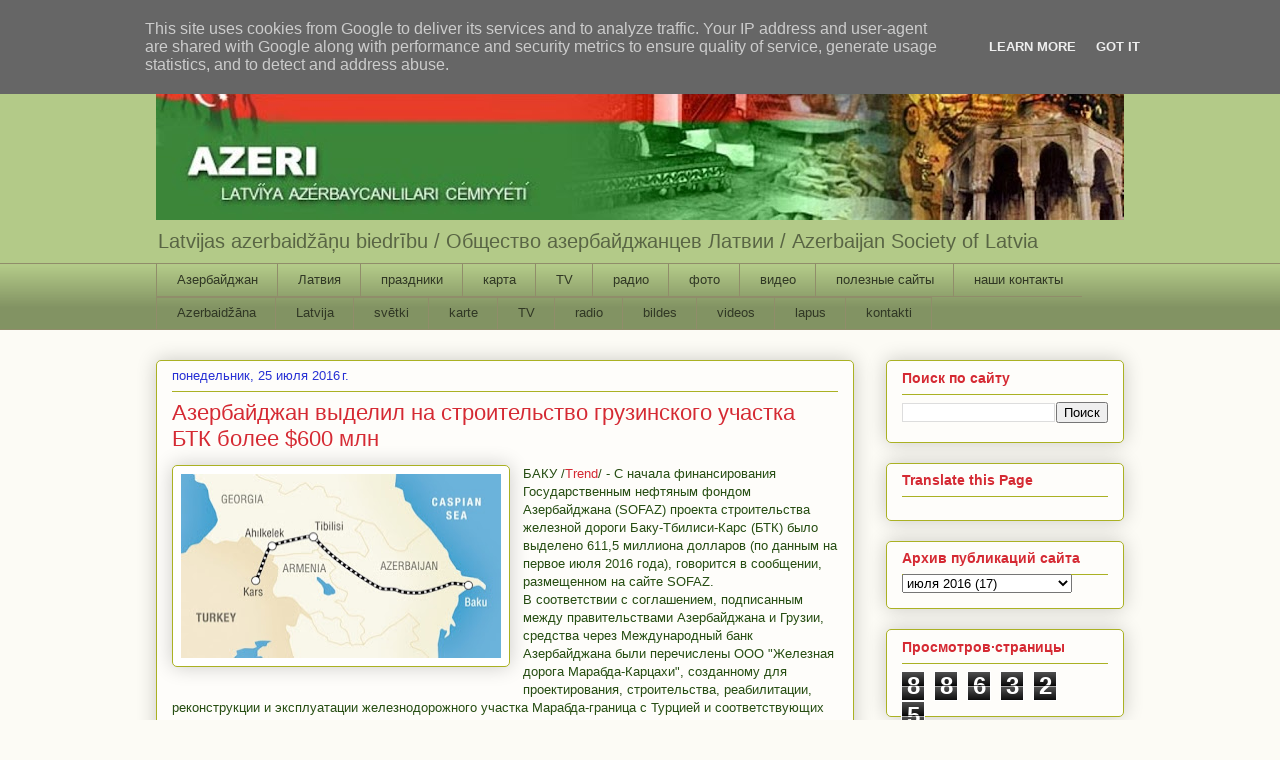

--- FILE ---
content_type: text/html; charset=UTF-8
request_url: http://www.azeri.lv/2016/07/600.html
body_size: 21621
content:
<!DOCTYPE html>
<html class='v2' dir='ltr' lang='ru'>
<head>
<link href='https://www.blogger.com/static/v1/widgets/335934321-css_bundle_v2.css' rel='stylesheet' type='text/css'/>
<meta content='width=1100' name='viewport'/>
<meta content='text/html; charset=UTF-8' http-equiv='Content-Type'/>
<meta content='blogger' name='generator'/>
<link href='http://www.azeri.lv/favicon.ico' rel='icon' type='image/x-icon'/>
<link href='http://www.azeri.lv/2016/07/600.html' rel='canonical'/>
<link rel="alternate" type="application/atom+xml" title="AZERI - Atom" href="http://www.azeri.lv/feeds/posts/default" />
<link rel="alternate" type="application/rss+xml" title="AZERI - RSS" href="http://www.azeri.lv/feeds/posts/default?alt=rss" />
<link rel="service.post" type="application/atom+xml" title="AZERI - Atom" href="https://www.blogger.com/feeds/8061615331111898899/posts/default" />

<link rel="alternate" type="application/atom+xml" title="AZERI - Atom" href="http://www.azeri.lv/feeds/7617506608339632412/comments/default" />
<!--Can't find substitution for tag [blog.ieCssRetrofitLinks]-->
<link href='https://blogger.googleusercontent.com/img/b/R29vZ2xl/AVvXsEjXk85IMoNDKXslgGI9e4k3eoe5v0DjLfRHwlmHaETTb6theygGDKYBlI9MTDb3BkzfkhApQwsWYB0Su8eGdj2QNBQBUo_Vmf0KTnIT2w0jFUK_69zOL9JBRuvjuiEK48gUazmhLMFbeZQ/s320/%25D0%2591%25D0%25A2%25D0%259A3.jpg' rel='image_src'/>
<meta content='http://www.azeri.lv/2016/07/600.html' property='og:url'/>
<meta content='Азербайджан выделил на строительство грузинского участка БТК более $600 млн' property='og:title'/>
<meta content='   БАКУ / Trend / - С начала финансирования Государственным нефтяным фондом Азербайджана (SOFAZ) проекта строительства железной дороги Баку-...' property='og:description'/>
<meta content='https://blogger.googleusercontent.com/img/b/R29vZ2xl/AVvXsEjXk85IMoNDKXslgGI9e4k3eoe5v0DjLfRHwlmHaETTb6theygGDKYBlI9MTDb3BkzfkhApQwsWYB0Su8eGdj2QNBQBUo_Vmf0KTnIT2w0jFUK_69zOL9JBRuvjuiEK48gUazmhLMFbeZQ/w1200-h630-p-k-no-nu/%25D0%2591%25D0%25A2%25D0%259A3.jpg' property='og:image'/>
<title>AZERI: Азербайджан выделил на строительство грузинского участка БТК более $600 млн</title>
<style id='page-skin-1' type='text/css'><!--
/*
-----------------------------------------------
Blogger Template Style
Name:     Awesome Inc.
Designer: Tina Chen
URL:      tinachen.org
----------------------------------------------- */
/* Content
----------------------------------------------- */
body {
font: normal normal 13px Arial, Tahoma, Helvetica, FreeSans, sans-serif;
color: #274e13;
background: #fcfbf5 none repeat scroll top left;
}
html body .content-outer {
min-width: 0;
max-width: 100%;
width: 100%;
}
a:link {
text-decoration: none;
color: #d52a33;
}
a:visited {
text-decoration: none;
color: #7d181e;
}
a:hover {
text-decoration: underline;
color: #d52a33;
}
.body-fauxcolumn-outer .cap-top {
position: absolute;
z-index: 1;
height: 276px;
width: 100%;
background: transparent none repeat-x scroll top left;
_background-image: none;
}
/* Columns
----------------------------------------------- */
.content-inner {
padding: 0;
}
.header-inner .section {
margin: 0 16px;
}
.tabs-inner .section {
margin: 0 16px;
}
.main-inner {
padding-top: 30px;
}
.main-inner .column-center-inner,
.main-inner .column-left-inner,
.main-inner .column-right-inner {
padding: 0 5px;
}
*+html body .main-inner .column-center-inner {
margin-top: -30px;
}
#layout .main-inner .column-center-inner {
margin-top: 0;
}
/* Header
----------------------------------------------- */
.header-outer {
margin: 0 0 0 0;
background: #b3ca88 none repeat scroll 0 0;
}
.Header h1 {
font: normal normal 48px Georgia, Utopia, 'Palatino Linotype', Palatino, serif;
color: #ffffff;
text-shadow: 0 0 -1px #000000;
}
.Header h1 a {
color: #ffffff;
}
.Header .description {
font: normal normal 20px Arial, Tahoma, Helvetica, FreeSans, sans-serif;
color: #596544;
}
.header-inner .Header .titlewrapper,
.header-inner .Header .descriptionwrapper {
padding-left: 0;
padding-right: 0;
margin-bottom: 0;
}
.header-inner .Header .titlewrapper {
padding-top: 22px;
}
/* Tabs
----------------------------------------------- */
.tabs-outer {
overflow: hidden;
position: relative;
background: #b3ca88 url(//www.blogblog.com/1kt/awesomeinc/tabs_gradient_light.png) repeat scroll 0 0;
}
#layout .tabs-outer {
overflow: visible;
}
.tabs-cap-top, .tabs-cap-bottom {
position: absolute;
width: 100%;
border-top: 1px solid #908d6a;
}
.tabs-cap-bottom {
bottom: 0;
}
.tabs-inner .widget li a {
display: inline-block;
margin: 0;
padding: .6em 1.5em;
font: normal normal 13px Arial, Tahoma, Helvetica, FreeSans, sans-serif;
color: #313825;
border-top: 1px solid #908d6a;
border-bottom: 1px solid #908d6a;
border-left: 1px solid #908d6a;
height: 16px;
line-height: 16px;
}
.tabs-inner .widget li:last-child a {
border-right: 1px solid #908d6a;
}
.tabs-inner .widget li.selected a, .tabs-inner .widget li a:hover {
background: #63704b url(//www.blogblog.com/1kt/awesomeinc/tabs_gradient_light.png) repeat-x scroll 0 -100px;
color: #ffffff;
}
/* Headings
----------------------------------------------- */
h2 {
font: normal bold 14px Arial, Tahoma, Helvetica, FreeSans, sans-serif;
color: #d52a33;
}
/* Widgets
----------------------------------------------- */
.main-inner .section {
margin: 0 27px;
padding: 0;
}
.main-inner .column-left-outer,
.main-inner .column-right-outer {
margin-top: 0;
}
#layout .main-inner .column-left-outer,
#layout .main-inner .column-right-outer {
margin-top: 0;
}
.main-inner .column-left-inner,
.main-inner .column-right-inner {
background: transparent none repeat 0 0;
-moz-box-shadow: 0 0 0 rgba(0, 0, 0, .2);
-webkit-box-shadow: 0 0 0 rgba(0, 0, 0, .2);
-goog-ms-box-shadow: 0 0 0 rgba(0, 0, 0, .2);
box-shadow: 0 0 0 rgba(0, 0, 0, .2);
-moz-border-radius: 5px;
-webkit-border-radius: 5px;
-goog-ms-border-radius: 5px;
border-radius: 5px;
}
#layout .main-inner .column-left-inner,
#layout .main-inner .column-right-inner {
margin-top: 0;
}
.sidebar .widget {
font: normal normal 14px Arial, Tahoma, Helvetica, FreeSans, sans-serif;
color: #274e13;
}
.sidebar .widget a:link {
color: #d52a33;
}
.sidebar .widget a:visited {
color: #7d181e;
}
.sidebar .widget a:hover {
color: #d52a33;
}
.sidebar .widget h2 {
text-shadow: 0 0 -1px #000000;
}
.main-inner .widget {
background-color: #fefdfa;
border: 1px solid #aab123;
padding: 0 15px 15px;
margin: 20px -16px;
-moz-box-shadow: 0 0 20px rgba(0, 0, 0, .2);
-webkit-box-shadow: 0 0 20px rgba(0, 0, 0, .2);
-goog-ms-box-shadow: 0 0 20px rgba(0, 0, 0, .2);
box-shadow: 0 0 20px rgba(0, 0, 0, .2);
-moz-border-radius: 5px;
-webkit-border-radius: 5px;
-goog-ms-border-radius: 5px;
border-radius: 5px;
}
.main-inner .widget h2 {
margin: 0 -0;
padding: .6em 0 .5em;
border-bottom: 1px solid transparent;
}
.footer-inner .widget h2 {
padding: 0 0 .4em;
border-bottom: 1px solid transparent;
}
.main-inner .widget h2 + div, .footer-inner .widget h2 + div {
border-top: 1px solid #aab123;
padding-top: 8px;
}
.main-inner .widget .widget-content {
margin: 0 -0;
padding: 7px 0 0;
}
.main-inner .widget ul, .main-inner .widget #ArchiveList ul.flat {
margin: -8px -15px 0;
padding: 0;
list-style: none;
}
.main-inner .widget #ArchiveList {
margin: -8px 0 0;
}
.main-inner .widget ul li, .main-inner .widget #ArchiveList ul.flat li {
padding: .5em 15px;
text-indent: 0;
color: #666666;
border-top: 0 solid #aab123;
border-bottom: 1px solid transparent;
}
.main-inner .widget #ArchiveList ul li {
padding-top: .25em;
padding-bottom: .25em;
}
.main-inner .widget ul li:first-child, .main-inner .widget #ArchiveList ul.flat li:first-child {
border-top: none;
}
.main-inner .widget ul li:last-child, .main-inner .widget #ArchiveList ul.flat li:last-child {
border-bottom: none;
}
.post-body {
position: relative;
}
.main-inner .widget .post-body ul {
padding: 0 2.5em;
margin: .5em 0;
list-style: disc;
}
.main-inner .widget .post-body ul li {
padding: 0.25em 0;
margin-bottom: .25em;
color: #274e13;
border: none;
}
.footer-inner .widget ul {
padding: 0;
list-style: none;
}
.widget .zippy {
color: #666666;
}
/* Posts
----------------------------------------------- */
body .main-inner .Blog {
padding: 0;
margin-bottom: 1em;
background-color: transparent;
border: none;
-moz-box-shadow: 0 0 0 rgba(0, 0, 0, 0);
-webkit-box-shadow: 0 0 0 rgba(0, 0, 0, 0);
-goog-ms-box-shadow: 0 0 0 rgba(0, 0, 0, 0);
box-shadow: 0 0 0 rgba(0, 0, 0, 0);
}
.main-inner .section:last-child .Blog:last-child {
padding: 0;
margin-bottom: 1em;
}
.main-inner .widget h2.date-header {
margin: 0 -15px 1px;
padding: 0 0 0 0;
font: normal normal 13px Arial, Tahoma, Helvetica, FreeSans, sans-serif;
color: #2932d5;
background: transparent none no-repeat scroll top left;
border-top: 0 solid #aab123;
border-bottom: 1px solid transparent;
-moz-border-radius-topleft: 0;
-moz-border-radius-topright: 0;
-webkit-border-top-left-radius: 0;
-webkit-border-top-right-radius: 0;
border-top-left-radius: 0;
border-top-right-radius: 0;
position: static;
bottom: 100%;
right: 15px;
text-shadow: 0 0 -1px #000000;
}
.main-inner .widget h2.date-header span {
font: normal normal 13px Arial, Tahoma, Helvetica, FreeSans, sans-serif;
display: block;
padding: .5em 15px;
border-left: 0 solid #aab123;
border-right: 0 solid #aab123;
}
.date-outer {
position: relative;
margin: 30px 0 20px;
padding: 0 15px;
background-color: #fefdfa;
border: 1px solid #aab123;
-moz-box-shadow: 0 0 20px rgba(0, 0, 0, .2);
-webkit-box-shadow: 0 0 20px rgba(0, 0, 0, .2);
-goog-ms-box-shadow: 0 0 20px rgba(0, 0, 0, .2);
box-shadow: 0 0 20px rgba(0, 0, 0, .2);
-moz-border-radius: 5px;
-webkit-border-radius: 5px;
-goog-ms-border-radius: 5px;
border-radius: 5px;
}
.date-outer:first-child {
margin-top: 0;
}
.date-outer:last-child {
margin-bottom: 20px;
-moz-border-radius-bottomleft: 5px;
-moz-border-radius-bottomright: 5px;
-webkit-border-bottom-left-radius: 5px;
-webkit-border-bottom-right-radius: 5px;
-goog-ms-border-bottom-left-radius: 5px;
-goog-ms-border-bottom-right-radius: 5px;
border-bottom-left-radius: 5px;
border-bottom-right-radius: 5px;
}
.date-posts {
margin: 0 -0;
padding: 0 0;
clear: both;
}
.post-outer, .inline-ad {
border-top: 1px solid #aab123;
margin: 0 -0;
padding: 15px 0;
}
.post-outer {
padding-bottom: 10px;
}
.post-outer:first-child {
padding-top: 0;
border-top: none;
}
.post-outer:last-child, .inline-ad:last-child {
border-bottom: none;
}
.post-body {
position: relative;
}
.post-body img {
padding: 8px;
background: #ffffff;
border: 1px solid #aab123;
-moz-box-shadow: 0 0 20px rgba(0, 0, 0, .2);
-webkit-box-shadow: 0 0 20px rgba(0, 0, 0, .2);
box-shadow: 0 0 20px rgba(0, 0, 0, .2);
-moz-border-radius: 5px;
-webkit-border-radius: 5px;
border-radius: 5px;
}
h3.post-title, h4 {
font: normal normal 22px Arial, Tahoma, Helvetica, FreeSans, sans-serif;
color: #d52a33;
}
h3.post-title a {
font: normal normal 22px Arial, Tahoma, Helvetica, FreeSans, sans-serif;
color: #d52a33;
}
h3.post-title a:hover {
color: #d52a33;
text-decoration: underline;
}
.post-header {
margin: 0 0 1em;
}
.post-body {
line-height: 1.4;
}
.post-outer h2 {
color: #274e13;
}
.post-footer {
margin: 1.5em 0 0;
}
#blog-pager {
padding: 15px;
font-size: 120%;
background-color: #fefdfa;
border: 1px solid #aab123;
-moz-box-shadow: 0 0 20px rgba(0, 0, 0, .2);
-webkit-box-shadow: 0 0 20px rgba(0, 0, 0, .2);
-goog-ms-box-shadow: 0 0 20px rgba(0, 0, 0, .2);
box-shadow: 0 0 20px rgba(0, 0, 0, .2);
-moz-border-radius: 5px;
-webkit-border-radius: 5px;
-goog-ms-border-radius: 5px;
border-radius: 5px;
-moz-border-radius-topleft: 5px;
-moz-border-radius-topright: 5px;
-webkit-border-top-left-radius: 5px;
-webkit-border-top-right-radius: 5px;
-goog-ms-border-top-left-radius: 5px;
-goog-ms-border-top-right-radius: 5px;
border-top-left-radius: 5px;
border-top-right-radius-topright: 5px;
margin-top: 1em;
}
.blog-feeds, .post-feeds {
margin: 1em 0;
text-align: center;
color: #274e13;
}
.blog-feeds a, .post-feeds a {
color: #d52a33;
}
.blog-feeds a:visited, .post-feeds a:visited {
color: #7d181e;
}
.blog-feeds a:hover, .post-feeds a:hover {
color: #d52a33;
}
.post-outer .comments {
margin-top: 2em;
}
/* Comments
----------------------------------------------- */
.comments .comments-content .icon.blog-author {
background-repeat: no-repeat;
background-image: url([data-uri]);
}
.comments .comments-content .loadmore a {
border-top: 1px solid #908d6a;
border-bottom: 1px solid #908d6a;
}
.comments .continue {
border-top: 2px solid #908d6a;
}
/* Footer
----------------------------------------------- */
.footer-outer {
margin: -20px 0 -1px;
padding: 20px 0 0;
color: #274e13;
overflow: hidden;
}
.footer-fauxborder-left {
border-top: 1px solid #aab123;
background: #fefdfa none repeat scroll 0 0;
-moz-box-shadow: 0 0 20px rgba(0, 0, 0, .2);
-webkit-box-shadow: 0 0 20px rgba(0, 0, 0, .2);
-goog-ms-box-shadow: 0 0 20px rgba(0, 0, 0, .2);
box-shadow: 0 0 20px rgba(0, 0, 0, .2);
margin: 0 -20px;
}
/* Mobile
----------------------------------------------- */
body.mobile {
background-size: auto;
}
.mobile .body-fauxcolumn-outer {
background: transparent none repeat scroll top left;
}
*+html body.mobile .main-inner .column-center-inner {
margin-top: 0;
}
.mobile .main-inner .widget {
padding: 0 0 15px;
}
.mobile .main-inner .widget h2 + div,
.mobile .footer-inner .widget h2 + div {
border-top: none;
padding-top: 0;
}
.mobile .footer-inner .widget h2 {
padding: 0.5em 0;
border-bottom: none;
}
.mobile .main-inner .widget .widget-content {
margin: 0;
padding: 7px 0 0;
}
.mobile .main-inner .widget ul,
.mobile .main-inner .widget #ArchiveList ul.flat {
margin: 0 -15px 0;
}
.mobile .main-inner .widget h2.date-header {
right: 0;
}
.mobile .date-header span {
padding: 0.4em 0;
}
.mobile .date-outer:first-child {
margin-bottom: 0;
border: 1px solid #aab123;
-moz-border-radius-topleft: 5px;
-moz-border-radius-topright: 5px;
-webkit-border-top-left-radius: 5px;
-webkit-border-top-right-radius: 5px;
-goog-ms-border-top-left-radius: 5px;
-goog-ms-border-top-right-radius: 5px;
border-top-left-radius: 5px;
border-top-right-radius: 5px;
}
.mobile .date-outer {
border-color: #aab123;
border-width: 0 1px 1px;
}
.mobile .date-outer:last-child {
margin-bottom: 0;
}
.mobile .main-inner {
padding: 0;
}
.mobile .header-inner .section {
margin: 0;
}
.mobile .post-outer, .mobile .inline-ad {
padding: 5px 0;
}
.mobile .tabs-inner .section {
margin: 0 10px;
}
.mobile .main-inner .widget h2 {
margin: 0;
padding: 0;
}
.mobile .main-inner .widget h2.date-header span {
padding: 0;
}
.mobile .main-inner .widget .widget-content {
margin: 0;
padding: 7px 0 0;
}
.mobile #blog-pager {
border: 1px solid transparent;
background: #fefdfa none repeat scroll 0 0;
}
.mobile .main-inner .column-left-inner,
.mobile .main-inner .column-right-inner {
background: transparent none repeat 0 0;
-moz-box-shadow: none;
-webkit-box-shadow: none;
-goog-ms-box-shadow: none;
box-shadow: none;
}
.mobile .date-posts {
margin: 0;
padding: 0;
}
.mobile .footer-fauxborder-left {
margin: 0;
border-top: inherit;
}
.mobile .main-inner .section:last-child .Blog:last-child {
margin-bottom: 0;
}
.mobile-index-contents {
color: #274e13;
}
.mobile .mobile-link-button {
background: #d52a33 url(//www.blogblog.com/1kt/awesomeinc/tabs_gradient_light.png) repeat scroll 0 0;
}
.mobile-link-button a:link, .mobile-link-button a:visited {
color: #ffffff;
}
.mobile .tabs-inner .PageList .widget-content {
background: transparent;
border-top: 1px solid;
border-color: #908d6a;
color: #313825;
}
.mobile .tabs-inner .PageList .widget-content .pagelist-arrow {
border-left: 1px solid #908d6a;
}

--></style>
<style id='template-skin-1' type='text/css'><!--
body {
min-width: 1000px;
}
.content-outer, .content-fauxcolumn-outer, .region-inner {
min-width: 1000px;
max-width: 1000px;
_width: 1000px;
}
.main-inner .columns {
padding-left: 0;
padding-right: 270px;
}
.main-inner .fauxcolumn-center-outer {
left: 0;
right: 270px;
/* IE6 does not respect left and right together */
_width: expression(this.parentNode.offsetWidth -
parseInt("0") -
parseInt("270px") + 'px');
}
.main-inner .fauxcolumn-left-outer {
width: 0;
}
.main-inner .fauxcolumn-right-outer {
width: 270px;
}
.main-inner .column-left-outer {
width: 0;
right: 100%;
margin-left: -0;
}
.main-inner .column-right-outer {
width: 270px;
margin-right: -270px;
}
#layout {
min-width: 0;
}
#layout .content-outer {
min-width: 0;
width: 800px;
}
#layout .region-inner {
min-width: 0;
width: auto;
}
body#layout div.add_widget {
padding: 8px;
}
body#layout div.add_widget a {
margin-left: 32px;
}
--></style>
<link href='https://www.blogger.com/dyn-css/authorization.css?targetBlogID=8061615331111898899&amp;zx=059cb128-c07d-4934-9f27-b6b29c4a15bb' media='none' onload='if(media!=&#39;all&#39;)media=&#39;all&#39;' rel='stylesheet'/><noscript><link href='https://www.blogger.com/dyn-css/authorization.css?targetBlogID=8061615331111898899&amp;zx=059cb128-c07d-4934-9f27-b6b29c4a15bb' rel='stylesheet'/></noscript>
<meta name='google-adsense-platform-account' content='ca-host-pub-1556223355139109'/>
<meta name='google-adsense-platform-domain' content='blogspot.com'/>

<!-- data-ad-client=ca-pub-4419110419061912 -->

<script type="text/javascript" language="javascript">
  // Supply ads personalization default for EEA readers
  // See https://www.blogger.com/go/adspersonalization
  adsbygoogle = window.adsbygoogle || [];
  if (typeof adsbygoogle.requestNonPersonalizedAds === 'undefined') {
    adsbygoogle.requestNonPersonalizedAds = 1;
  }
</script>


</head>
<body class='loading variant-renewable'>
<div class='navbar section' id='navbar' name='Панель навигации'><div class='widget Navbar' data-version='1' id='Navbar1'><script type="text/javascript">
    function setAttributeOnload(object, attribute, val) {
      if(window.addEventListener) {
        window.addEventListener('load',
          function(){ object[attribute] = val; }, false);
      } else {
        window.attachEvent('onload', function(){ object[attribute] = val; });
      }
    }
  </script>
<div id="navbar-iframe-container"></div>
<script type="text/javascript" src="https://apis.google.com/js/platform.js"></script>
<script type="text/javascript">
      gapi.load("gapi.iframes:gapi.iframes.style.bubble", function() {
        if (gapi.iframes && gapi.iframes.getContext) {
          gapi.iframes.getContext().openChild({
              url: 'https://www.blogger.com/navbar/8061615331111898899?po\x3d7617506608339632412\x26origin\x3dhttp://www.azeri.lv',
              where: document.getElementById("navbar-iframe-container"),
              id: "navbar-iframe"
          });
        }
      });
    </script><script type="text/javascript">
(function() {
var script = document.createElement('script');
script.type = 'text/javascript';
script.src = '//pagead2.googlesyndication.com/pagead/js/google_top_exp.js';
var head = document.getElementsByTagName('head')[0];
if (head) {
head.appendChild(script);
}})();
</script>
</div></div>
<div class='body-fauxcolumns'>
<div class='fauxcolumn-outer body-fauxcolumn-outer'>
<div class='cap-top'>
<div class='cap-left'></div>
<div class='cap-right'></div>
</div>
<div class='fauxborder-left'>
<div class='fauxborder-right'></div>
<div class='fauxcolumn-inner'>
</div>
</div>
<div class='cap-bottom'>
<div class='cap-left'></div>
<div class='cap-right'></div>
</div>
</div>
</div>
<div class='content'>
<div class='content-fauxcolumns'>
<div class='fauxcolumn-outer content-fauxcolumn-outer'>
<div class='cap-top'>
<div class='cap-left'></div>
<div class='cap-right'></div>
</div>
<div class='fauxborder-left'>
<div class='fauxborder-right'></div>
<div class='fauxcolumn-inner'>
</div>
</div>
<div class='cap-bottom'>
<div class='cap-left'></div>
<div class='cap-right'></div>
</div>
</div>
</div>
<div class='content-outer'>
<div class='content-cap-top cap-top'>
<div class='cap-left'></div>
<div class='cap-right'></div>
</div>
<div class='fauxborder-left content-fauxborder-left'>
<div class='fauxborder-right content-fauxborder-right'></div>
<div class='content-inner'>
<header>
<div class='header-outer'>
<div class='header-cap-top cap-top'>
<div class='cap-left'></div>
<div class='cap-right'></div>
</div>
<div class='fauxborder-left header-fauxborder-left'>
<div class='fauxborder-right header-fauxborder-right'></div>
<div class='region-inner header-inner'>
<div class='header section' id='header' name='Заголовок'><div class='widget Header' data-version='1' id='Header1'>
<div id='header-inner'>
<a href='http://www.azeri.lv/' style='display: block'>
<img alt='AZERI' height='190px; ' id='Header1_headerimg' src='https://blogger.googleusercontent.com/img/b/R29vZ2xl/AVvXsEgtDP8aSAhjV8nUbjLM8QqMg_Bjj6v7PvwJI6kl1ul8AIbh0b3LXilALjk-qsE_qG7tMitntrTK3N7icEdkiTorwUJ8Dv65Swfx1R0qSd8UHwUGJBWUmi0ZfuXUrZClflIpajSazOCI3wY/s968/mainup2.jpg' style='display: block' width='968px; '/>
</a>
<div class='descriptionwrapper'>
<p class='description'><span>Latvijas azerbaidžāņu biedrību  /       
Общество азербайджанцев Латвии  /  Azerbaijan Society of Latvia</span></p>
</div>
</div>
</div></div>
</div>
</div>
<div class='header-cap-bottom cap-bottom'>
<div class='cap-left'></div>
<div class='cap-right'></div>
</div>
</div>
</header>
<div class='tabs-outer'>
<div class='tabs-cap-top cap-top'>
<div class='cap-left'></div>
<div class='cap-right'></div>
</div>
<div class='fauxborder-left tabs-fauxborder-left'>
<div class='fauxborder-right tabs-fauxborder-right'></div>
<div class='region-inner tabs-inner'>
<div class='tabs section' id='crosscol' name='Поперечный столбец'><div class='widget PageList' data-version='1' id='PageList1'>
<h2>Страницы</h2>
<div class='widget-content'>
<ul>
<li>
<a href='http://www.azerbaijans.com/index_ru.html'>Азербайджан</a>
</li>
<li>
<a href='https://www.latvija.lv/Default.aspx'>Латвия</a>
</li>
<li>
<a href='http://www.azeri.lv/p/blog-page_9114.html'>праздники</a>
</li>
<li>
<a href='http://svspb.net/html/google_map.php?cntr=az'>карта</a>
</li>
<li>
<a href='http://tv.azerbaijans.com/cgi-bin/site1/main.cgi'>TV</a>
</li>
<li>
<a href='http://www.azeri.lv/p/blog-page_11.html'>радио</a>
</li>
<li>
<a href='http://www.azeri.lv/p/blog-page_9359.html'>фото</a>
</li>
<li>
<a href='http://www.azeri.lv/p/blog-page_7462.html'>видео</a>
</li>
<li>
<a href='http://www.azeri.lv/p/blog-page_9547.html'>полезные сайты</a>
</li>
<li>
<a href='http://www.azeri.lv/p/blog-page_7911.html'>наши контакты</a>
</li>
<li>
<a href='http://www.azerbaijans.com/'>Azerbaidžāna</a>
</li>
<li>
<a href='https://www.latvija.lv/Default.aspx'>Latvija</a>
</li>
<li>
<a href='http://www.azeri.lv/p/svetki_11.html'>svētki</a>
</li>
<li>
<a href='http://svspb.net/html/google_map.php?cntr=az'>karte</a>
</li>
<li>
<a href='http://tv.azerbaijans.com/cgi-bin/site1/main.cgi'>TV</a>
</li>
<li>
<a href='http://www.azeri.lv/p/adio.html'>radio</a>
</li>
<li>
<a href='http://www.azeri.lv/p/bildes.html'>bildes</a>
</li>
<li>
<a href='http://www.azeri.lv/p/video.html'>videos</a>
</li>
<li>
<a href='http://www.azeri.lv/p/lapas.html'>lapus</a>
</li>
<li>
<a href='http://www.azeri.lv/p/kontakti.html'>kontakti</a>
</li>
</ul>
<div class='clear'></div>
</div>
</div></div>
<div class='tabs no-items section' id='crosscol-overflow' name='Cross-Column 2'></div>
</div>
</div>
<div class='tabs-cap-bottom cap-bottom'>
<div class='cap-left'></div>
<div class='cap-right'></div>
</div>
</div>
<div class='main-outer'>
<div class='main-cap-top cap-top'>
<div class='cap-left'></div>
<div class='cap-right'></div>
</div>
<div class='fauxborder-left main-fauxborder-left'>
<div class='fauxborder-right main-fauxborder-right'></div>
<div class='region-inner main-inner'>
<div class='columns fauxcolumns'>
<div class='fauxcolumn-outer fauxcolumn-center-outer'>
<div class='cap-top'>
<div class='cap-left'></div>
<div class='cap-right'></div>
</div>
<div class='fauxborder-left'>
<div class='fauxborder-right'></div>
<div class='fauxcolumn-inner'>
</div>
</div>
<div class='cap-bottom'>
<div class='cap-left'></div>
<div class='cap-right'></div>
</div>
</div>
<div class='fauxcolumn-outer fauxcolumn-left-outer'>
<div class='cap-top'>
<div class='cap-left'></div>
<div class='cap-right'></div>
</div>
<div class='fauxborder-left'>
<div class='fauxborder-right'></div>
<div class='fauxcolumn-inner'>
</div>
</div>
<div class='cap-bottom'>
<div class='cap-left'></div>
<div class='cap-right'></div>
</div>
</div>
<div class='fauxcolumn-outer fauxcolumn-right-outer'>
<div class='cap-top'>
<div class='cap-left'></div>
<div class='cap-right'></div>
</div>
<div class='fauxborder-left'>
<div class='fauxborder-right'></div>
<div class='fauxcolumn-inner'>
</div>
</div>
<div class='cap-bottom'>
<div class='cap-left'></div>
<div class='cap-right'></div>
</div>
</div>
<!-- corrects IE6 width calculation -->
<div class='columns-inner'>
<div class='column-center-outer'>
<div class='column-center-inner'>
<div class='main section' id='main' name='Основной'><div class='widget Blog' data-version='1' id='Blog1'>
<div class='blog-posts hfeed'>
<!--Can't find substitution for tag [defaultAdStart]-->

          <div class="date-outer">
        
<h2 class='date-header'><span>понедельник, 25 июля 2016&#8239;г.</span></h2>

          <div class="date-posts">
        
<div class='post-outer'>
<div class='post hentry' itemprop='blogPost' itemscope='itemscope' itemtype='http://schema.org/BlogPosting'>
<meta content='https://blogger.googleusercontent.com/img/b/R29vZ2xl/AVvXsEjXk85IMoNDKXslgGI9e4k3eoe5v0DjLfRHwlmHaETTb6theygGDKYBlI9MTDb3BkzfkhApQwsWYB0Su8eGdj2QNBQBUo_Vmf0KTnIT2w0jFUK_69zOL9JBRuvjuiEK48gUazmhLMFbeZQ/s72-c/%25D0%2591%25D0%25A2%25D0%259A3.jpg' itemprop='image_url'/>
<meta content='8061615331111898899' itemprop='blogId'/>
<meta content='7617506608339632412' itemprop='postId'/>
<a name='7617506608339632412'></a>
<h3 class='post-title entry-title' itemprop='name'>
Азербайджан выделил на строительство грузинского участка БТК более $600 млн
</h3>
<div class='post-header'>
<div class='post-header-line-1'></div>
</div>
<div class='post-body entry-content' id='post-body-7617506608339632412' itemprop='description articleBody'>
<div dir="ltr" style="text-align: left;" trbidi="on">
<div class="separator" style="clear: both; text-align: center;">
<a href="https://blogger.googleusercontent.com/img/b/R29vZ2xl/AVvXsEjXk85IMoNDKXslgGI9e4k3eoe5v0DjLfRHwlmHaETTb6theygGDKYBlI9MTDb3BkzfkhApQwsWYB0Su8eGdj2QNBQBUo_Vmf0KTnIT2w0jFUK_69zOL9JBRuvjuiEK48gUazmhLMFbeZQ/s1600/%25D0%2591%25D0%25A2%25D0%259A3.jpg" imageanchor="1" style="clear: left; float: left; margin-bottom: 1em; margin-right: 1em;"><img border="0" height="184" src="https://blogger.googleusercontent.com/img/b/R29vZ2xl/AVvXsEjXk85IMoNDKXslgGI9e4k3eoe5v0DjLfRHwlmHaETTb6theygGDKYBlI9MTDb3BkzfkhApQwsWYB0Su8eGdj2QNBQBUo_Vmf0KTnIT2w0jFUK_69zOL9JBRuvjuiEK48gUazmhLMFbeZQ/s320/%25D0%2591%25D0%25A2%25D0%259A3.jpg" width="320" /></a></div>
БАКУ /<a href="http://www.trend.az/business/economy/2562059.html">Trend</a>/ - С начала финансирования Государственным нефтяным фондом Азербайджана (SOFAZ) проекта строительства железной дороги Баку-Тбилиси-Карс (БТК) было выделено 611,5 миллиона долларов (по данным на первое июля 2016 года), говорится в сообщении, размещенном на сайте SOFAZ.<br />
В соответствии с соглашением, подписанным между правительствами Азербайджана и Грузии, средства через Международный банк Азербайджана были перечислены ООО "Железная дорога Марабда-Карцахи", созданному для проектирования, строительства, реабилитации, реконструкции и эксплуатации железнодорожного участка Марабда-граница с Турцией и соответствующих инфраструктурных объектов.<br />
Как говорится в сообщении, в первой половине 2016 года на реализацию проекта из SOFAZ было выделено 23,2 миллиона долларов.<br />
Железная дорога Баку-Тбилиси-Карс строится на основе азербайджано-грузино-турецкого межгосударственного соглашения. Ее ввод в эксплуатацию запланирован до конца 2016 года.<br />
Пиковая пропускная способность коридора составит 17 миллионов тонн грузов в год. На начальном этапе этот показатель будет находиться на уровне одного миллиона пассажиров и 6,5 миллиона тонн грузов.<br />
Азербайджан для строительства грузинского участка выделил кредит на сумму 775 миллионов долларов. Финансирование данного проекта Госнефтефондом осуществляется согласно Указу Президента Азербайджана "О претворении в жизнь мероприятий по проекту Баку-Тбилиси-Карс" от 21 февраля 2007 года.<br />
Пиковая пропускная способность коридора составит 17 миллионов тонн грузов в год. На начальном этапе этот показатель будет находиться на уровне одного миллиона пассажиров и 6,5 миллиона тонн грузов.<br />
На первое июля 2016 года активы SOFAZ увеличились на 4,6 процента по сравнению с началом года (33,57 миллиарда долларов) и составили 35,1 миллиарда долларов.<br />
Госнефтефонд был создан в 1999 году, и на тот момент активы его составляли 271 миллион долларов.<br />
Согласно положению о SOFAZ, средства фонда могут быть использованы на строительство и реконструкцию стратегически важных инфраструктурных объектов, а также на решение важных общенациональных проблем.<br />
Основными целями Госнефтефонда являются: накопление средств и размещение активов фонда за рубежом в целях минимизации негативного влияния на экономику, предотвращения в некоторой степени "голландского синдрома", обеспечения накопления средств для будущих поколений и поддержания текущих социально-экономических процессов в стране.<b></b><i></i><u></u><sub></sub><sup></sup><strike></strike></div>
<div style='clear: both;'></div>
</div>
<div class='post-footer'>
<div class='post-footer-line post-footer-line-1'><span class='post-author vcard'>
Автор:
<span class='fn' itemprop='author' itemscope='itemscope' itemtype='http://schema.org/Person'>
<meta content='https://www.blogger.com/profile/13242439859492634198' itemprop='url'/>
<a href='https://www.blogger.com/profile/13242439859492634198' rel='author' title='author profile'>
<span itemprop='name'>Subhi Gasanov</span>
</a>
</span>
</span>
<span class='post-timestamp'>
</span>
<span class='post-comment-link'>
</span>
<span class='post-icons'>
<span class='item-control blog-admin pid-754348295'>
<a href='https://www.blogger.com/post-edit.g?blogID=8061615331111898899&postID=7617506608339632412&from=pencil' title='Изменить сообщение'>
<img alt='' class='icon-action' height='18' src='https://resources.blogblog.com/img/icon18_edit_allbkg.gif' width='18'/>
</a>
</span>
</span>
<div class='post-share-buttons goog-inline-block'>
<a class='goog-inline-block share-button sb-email' href='https://www.blogger.com/share-post.g?blogID=8061615331111898899&postID=7617506608339632412&target=email' target='_blank' title='Отправить по электронной почте'><span class='share-button-link-text'>Отправить по электронной почте</span></a><a class='goog-inline-block share-button sb-blog' href='https://www.blogger.com/share-post.g?blogID=8061615331111898899&postID=7617506608339632412&target=blog' onclick='window.open(this.href, "_blank", "height=270,width=475"); return false;' target='_blank' title='Написать об этом в блоге'><span class='share-button-link-text'>Написать об этом в блоге</span></a><a class='goog-inline-block share-button sb-twitter' href='https://www.blogger.com/share-post.g?blogID=8061615331111898899&postID=7617506608339632412&target=twitter' target='_blank' title='Поделиться в X'><span class='share-button-link-text'>Поделиться в X</span></a><a class='goog-inline-block share-button sb-facebook' href='https://www.blogger.com/share-post.g?blogID=8061615331111898899&postID=7617506608339632412&target=facebook' onclick='window.open(this.href, "_blank", "height=430,width=640"); return false;' target='_blank' title='Опубликовать в Facebook'><span class='share-button-link-text'>Опубликовать в Facebook</span></a><a class='goog-inline-block share-button sb-pinterest' href='https://www.blogger.com/share-post.g?blogID=8061615331111898899&postID=7617506608339632412&target=pinterest' target='_blank' title='Поделиться в Pinterest'><span class='share-button-link-text'>Поделиться в Pinterest</span></a>
</div>
</div>
<div class='post-footer-line post-footer-line-2'><span class='post-labels'>
Ярлыки:
<a href='http://www.azeri.lv/search/label/%D0%90%D0%B7%D0%B5%D1%80%D0%B1%D0%B0%D0%B9%D0%B4%D0%B6%D0%B0%D0%BD-%D0%93%D1%80%D1%83%D0%B7%D0%B8%D1%8F' rel='tag'>Азербайджан-Грузия</a>,
<a href='http://www.azeri.lv/search/label/%D0%91%D0%A2%D0%9A' rel='tag'>БТК</a>
</span>
</div>
<div class='post-footer-line post-footer-line-3'><span class='post-location'>
</span>
</div>
</div>
</div>
<div class='comments' id='comments'>
<a name='comments'></a>
</div>
</div>

        </div></div>
      
<!--Can't find substitution for tag [adEnd]-->
</div>
<div class='blog-pager' id='blog-pager'>
<span id='blog-pager-newer-link'>
<a class='blog-pager-newer-link' href='http://www.azeri.lv/2016/07/20_26.html' id='Blog1_blog-pager-newer-link' title='Следующее'>Следующее</a>
</span>
<span id='blog-pager-older-link'>
<a class='blog-pager-older-link' href='http://www.azeri.lv/2016/07/20.html' id='Blog1_blog-pager-older-link' title='Предыдущее'>Предыдущее</a>
</span>
<a class='home-link' href='http://www.azeri.lv/'>Главная страница</a>
</div>
<div class='clear'></div>
</div></div>
</div>
</div>
<div class='column-left-outer'>
<div class='column-left-inner'>
<aside>
</aside>
</div>
</div>
<div class='column-right-outer'>
<div class='column-right-inner'>
<aside>
<div class='sidebar section' id='sidebar-right-1'><div class='widget BlogSearch' data-version='1' id='BlogSearch1'>
<h2 class='title'>Поиск по сайту</h2>
<div class='widget-content'>
<div id='BlogSearch1_form'>
<form action='http://www.azeri.lv/search' class='gsc-search-box' target='_top'>
<table cellpadding='0' cellspacing='0' class='gsc-search-box'>
<tbody>
<tr>
<td class='gsc-input'>
<input autocomplete='off' class='gsc-input' name='q' size='10' title='search' type='text' value=''/>
</td>
<td class='gsc-search-button'>
<input class='gsc-search-button' title='search' type='submit' value='Поиск'/>
</td>
</tr>
</tbody>
</table>
</form>
</div>
</div>
<div class='clear'></div>
</div><div class='widget Translate' data-version='1' id='Translate1'>
<h2 class='title'>Translate this Page</h2>
<div id='google_translate_element'></div>
<script>
    function googleTranslateElementInit() {
      new google.translate.TranslateElement({
        pageLanguage: 'ru',
        autoDisplay: 'true',
        layout: google.translate.TranslateElement.InlineLayout.SIMPLE
      }, 'google_translate_element');
    }
  </script>
<script src='//translate.google.com/translate_a/element.js?cb=googleTranslateElementInit'></script>
<div class='clear'></div>
</div><div class='widget BlogArchive' data-version='1' id='BlogArchive1'>
<h2>Архив публикаций сайта</h2>
<div class='widget-content'>
<div id='ArchiveList'>
<div id='BlogArchive1_ArchiveList'>
<select id='BlogArchive1_ArchiveMenu'>
<option value=''>Архив публикаций сайта</option>
<option value='http://www.azeri.lv/2026/01/'>января 2026 (1)</option>
<option value='http://www.azeri.lv/2025/12/'>декабря 2025 (2)</option>
<option value='http://www.azeri.lv/2025/10/'>октября 2025 (1)</option>
<option value='http://www.azeri.lv/2025/08/'>августа 2025 (1)</option>
<option value='http://www.azeri.lv/2025/07/'>июля 2025 (1)</option>
<option value='http://www.azeri.lv/2025/06/'>июня 2025 (1)</option>
<option value='http://www.azeri.lv/2025/05/'>мая 2025 (2)</option>
<option value='http://www.azeri.lv/2025/04/'>апреля 2025 (1)</option>
<option value='http://www.azeri.lv/2025/03/'>марта 2025 (4)</option>
<option value='http://www.azeri.lv/2025/02/'>февраля 2025 (3)</option>
<option value='http://www.azeri.lv/2025/01/'>января 2025 (3)</option>
<option value='http://www.azeri.lv/2024/12/'>декабря 2024 (3)</option>
<option value='http://www.azeri.lv/2024/11/'>ноября 2024 (5)</option>
<option value='http://www.azeri.lv/2024/10/'>октября 2024 (2)</option>
<option value='http://www.azeri.lv/2024/09/'>сентября 2024 (2)</option>
<option value='http://www.azeri.lv/2024/08/'>августа 2024 (2)</option>
<option value='http://www.azeri.lv/2024/07/'>июля 2024 (4)</option>
<option value='http://www.azeri.lv/2024/05/'>мая 2024 (2)</option>
<option value='http://www.azeri.lv/2024/02/'>февраля 2024 (8)</option>
<option value='http://www.azeri.lv/2024/01/'>января 2024 (8)</option>
<option value='http://www.azeri.lv/2023/12/'>декабря 2023 (5)</option>
<option value='http://www.azeri.lv/2023/11/'>ноября 2023 (6)</option>
<option value='http://www.azeri.lv/2023/09/'>сентября 2023 (1)</option>
<option value='http://www.azeri.lv/2023/08/'>августа 2023 (1)</option>
<option value='http://www.azeri.lv/2023/07/'>июля 2023 (6)</option>
<option value='http://www.azeri.lv/2023/06/'>июня 2023 (5)</option>
<option value='http://www.azeri.lv/2023/05/'>мая 2023 (3)</option>
<option value='http://www.azeri.lv/2023/04/'>апреля 2023 (6)</option>
<option value='http://www.azeri.lv/2023/03/'>марта 2023 (7)</option>
<option value='http://www.azeri.lv/2023/02/'>февраля 2023 (7)</option>
<option value='http://www.azeri.lv/2023/01/'>января 2023 (10)</option>
<option value='http://www.azeri.lv/2022/12/'>декабря 2022 (6)</option>
<option value='http://www.azeri.lv/2022/11/'>ноября 2022 (4)</option>
<option value='http://www.azeri.lv/2022/10/'>октября 2022 (2)</option>
<option value='http://www.azeri.lv/2022/09/'>сентября 2022 (4)</option>
<option value='http://www.azeri.lv/2022/08/'>августа 2022 (5)</option>
<option value='http://www.azeri.lv/2022/07/'>июля 2022 (2)</option>
<option value='http://www.azeri.lv/2022/06/'>июня 2022 (2)</option>
<option value='http://www.azeri.lv/2022/05/'>мая 2022 (4)</option>
<option value='http://www.azeri.lv/2022/04/'>апреля 2022 (5)</option>
<option value='http://www.azeri.lv/2022/03/'>марта 2022 (6)</option>
<option value='http://www.azeri.lv/2022/02/'>февраля 2022 (3)</option>
<option value='http://www.azeri.lv/2022/01/'>января 2022 (2)</option>
<option value='http://www.azeri.lv/2021/12/'>декабря 2021 (3)</option>
<option value='http://www.azeri.lv/2021/11/'>ноября 2021 (14)</option>
<option value='http://www.azeri.lv/2021/10/'>октября 2021 (35)</option>
<option value='http://www.azeri.lv/2021/09/'>сентября 2021 (18)</option>
<option value='http://www.azeri.lv/2021/08/'>августа 2021 (3)</option>
<option value='http://www.azeri.lv/2021/07/'>июля 2021 (6)</option>
<option value='http://www.azeri.lv/2021/06/'>июня 2021 (4)</option>
<option value='http://www.azeri.lv/2021/05/'>мая 2021 (6)</option>
<option value='http://www.azeri.lv/2021/04/'>апреля 2021 (9)</option>
<option value='http://www.azeri.lv/2021/03/'>марта 2021 (10)</option>
<option value='http://www.azeri.lv/2021/02/'>февраля 2021 (14)</option>
<option value='http://www.azeri.lv/2021/01/'>января 2021 (16)</option>
<option value='http://www.azeri.lv/2020/12/'>декабря 2020 (25)</option>
<option value='http://www.azeri.lv/2020/11/'>ноября 2020 (43)</option>
<option value='http://www.azeri.lv/2020/10/'>октября 2020 (50)</option>
<option value='http://www.azeri.lv/2020/09/'>сентября 2020 (3)</option>
<option value='http://www.azeri.lv/2020/08/'>августа 2020 (1)</option>
<option value='http://www.azeri.lv/2020/07/'>июля 2020 (4)</option>
<option value='http://www.azeri.lv/2020/06/'>июня 2020 (1)</option>
<option value='http://www.azeri.lv/2020/05/'>мая 2020 (1)</option>
<option value='http://www.azeri.lv/2020/04/'>апреля 2020 (1)</option>
<option value='http://www.azeri.lv/2020/03/'>марта 2020 (2)</option>
<option value='http://www.azeri.lv/2020/02/'>февраля 2020 (5)</option>
<option value='http://www.azeri.lv/2020/01/'>января 2020 (7)</option>
<option value='http://www.azeri.lv/2019/12/'>декабря 2019 (8)</option>
<option value='http://www.azeri.lv/2019/11/'>ноября 2019 (3)</option>
<option value='http://www.azeri.lv/2019/10/'>октября 2019 (4)</option>
<option value='http://www.azeri.lv/2019/09/'>сентября 2019 (5)</option>
<option value='http://www.azeri.lv/2019/08/'>августа 2019 (4)</option>
<option value='http://www.azeri.lv/2019/07/'>июля 2019 (2)</option>
<option value='http://www.azeri.lv/2019/06/'>июня 2019 (4)</option>
<option value='http://www.azeri.lv/2019/05/'>мая 2019 (2)</option>
<option value='http://www.azeri.lv/2019/04/'>апреля 2019 (5)</option>
<option value='http://www.azeri.lv/2019/03/'>марта 2019 (7)</option>
<option value='http://www.azeri.lv/2019/02/'>февраля 2019 (6)</option>
<option value='http://www.azeri.lv/2019/01/'>января 2019 (8)</option>
<option value='http://www.azeri.lv/2018/12/'>декабря 2018 (11)</option>
<option value='http://www.azeri.lv/2018/11/'>ноября 2018 (2)</option>
<option value='http://www.azeri.lv/2018/10/'>октября 2018 (1)</option>
<option value='http://www.azeri.lv/2018/09/'>сентября 2018 (11)</option>
<option value='http://www.azeri.lv/2018/08/'>августа 2018 (6)</option>
<option value='http://www.azeri.lv/2018/07/'>июля 2018 (9)</option>
<option value='http://www.azeri.lv/2018/06/'>июня 2018 (5)</option>
<option value='http://www.azeri.lv/2018/05/'>мая 2018 (23)</option>
<option value='http://www.azeri.lv/2018/04/'>апреля 2018 (13)</option>
<option value='http://www.azeri.lv/2018/03/'>марта 2018 (22)</option>
<option value='http://www.azeri.lv/2018/02/'>февраля 2018 (17)</option>
<option value='http://www.azeri.lv/2018/01/'>января 2018 (23)</option>
<option value='http://www.azeri.lv/2017/12/'>декабря 2017 (18)</option>
<option value='http://www.azeri.lv/2017/11/'>ноября 2017 (24)</option>
<option value='http://www.azeri.lv/2017/10/'>октября 2017 (12)</option>
<option value='http://www.azeri.lv/2017/09/'>сентября 2017 (14)</option>
<option value='http://www.azeri.lv/2017/08/'>августа 2017 (9)</option>
<option value='http://www.azeri.lv/2017/07/'>июля 2017 (25)</option>
<option value='http://www.azeri.lv/2017/06/'>июня 2017 (2)</option>
<option value='http://www.azeri.lv/2017/05/'>мая 2017 (12)</option>
<option value='http://www.azeri.lv/2017/04/'>апреля 2017 (9)</option>
<option value='http://www.azeri.lv/2017/03/'>марта 2017 (16)</option>
<option value='http://www.azeri.lv/2017/02/'>февраля 2017 (15)</option>
<option value='http://www.azeri.lv/2017/01/'>января 2017 (14)</option>
<option value='http://www.azeri.lv/2016/12/'>декабря 2016 (23)</option>
<option value='http://www.azeri.lv/2016/11/'>ноября 2016 (14)</option>
<option value='http://www.azeri.lv/2016/10/'>октября 2016 (15)</option>
<option value='http://www.azeri.lv/2016/09/'>сентября 2016 (14)</option>
<option value='http://www.azeri.lv/2016/08/'>августа 2016 (16)</option>
<option value='http://www.azeri.lv/2016/07/'>июля 2016 (17)</option>
<option value='http://www.azeri.lv/2016/06/'>июня 2016 (32)</option>
<option value='http://www.azeri.lv/2016/05/'>мая 2016 (26)</option>
<option value='http://www.azeri.lv/2016/04/'>апреля 2016 (42)</option>
<option value='http://www.azeri.lv/2016/03/'>марта 2016 (28)</option>
<option value='http://www.azeri.lv/2016/02/'>февраля 2016 (13)</option>
<option value='http://www.azeri.lv/2016/01/'>января 2016 (27)</option>
<option value='http://www.azeri.lv/2015/12/'>декабря 2015 (49)</option>
<option value='http://www.azeri.lv/2015/11/'>ноября 2015 (27)</option>
<option value='http://www.azeri.lv/2015/10/'>октября 2015 (28)</option>
<option value='http://www.azeri.lv/2015/09/'>сентября 2015 (27)</option>
<option value='http://www.azeri.lv/2015/08/'>августа 2015 (21)</option>
<option value='http://www.azeri.lv/2015/07/'>июля 2015 (40)</option>
<option value='http://www.azeri.lv/2015/06/'>июня 2015 (75)</option>
<option value='http://www.azeri.lv/2015/05/'>мая 2015 (87)</option>
<option value='http://www.azeri.lv/2015/04/'>апреля 2015 (91)</option>
<option value='http://www.azeri.lv/2015/03/'>марта 2015 (76)</option>
<option value='http://www.azeri.lv/2015/02/'>февраля 2015 (119)</option>
<option value='http://www.azeri.lv/2015/01/'>января 2015 (121)</option>
<option value='http://www.azeri.lv/2014/12/'>декабря 2014 (129)</option>
<option value='http://www.azeri.lv/2014/11/'>ноября 2014 (100)</option>
<option value='http://www.azeri.lv/2014/10/'>октября 2014 (109)</option>
<option value='http://www.azeri.lv/2014/09/'>сентября 2014 (104)</option>
<option value='http://www.azeri.lv/2014/08/'>августа 2014 (93)</option>
<option value='http://www.azeri.lv/2014/07/'>июля 2014 (76)</option>
<option value='http://www.azeri.lv/2014/06/'>июня 2014 (108)</option>
<option value='http://www.azeri.lv/2014/05/'>мая 2014 (103)</option>
<option value='http://www.azeri.lv/2014/04/'>апреля 2014 (98)</option>
<option value='http://www.azeri.lv/2014/03/'>марта 2014 (137)</option>
<option value='http://www.azeri.lv/2014/02/'>февраля 2014 (116)</option>
<option value='http://www.azeri.lv/2014/01/'>января 2014 (89)</option>
<option value='http://www.azeri.lv/2013/12/'>декабря 2013 (149)</option>
<option value='http://www.azeri.lv/2013/11/'>ноября 2013 (125)</option>
<option value='http://www.azeri.lv/2013/10/'>октября 2013 (97)</option>
<option value='http://www.azeri.lv/2013/09/'>сентября 2013 (39)</option>
<option value='http://www.azeri.lv/2013/08/'>августа 2013 (82)</option>
<option value='http://www.azeri.lv/2013/07/'>июля 2013 (163)</option>
<option value='http://www.azeri.lv/2013/06/'>июня 2013 (156)</option>
<option value='http://www.azeri.lv/2013/05/'>мая 2013 (193)</option>
<option value='http://www.azeri.lv/2013/04/'>апреля 2013 (267)</option>
<option value='http://www.azeri.lv/2013/03/'>марта 2013 (227)</option>
<option value='http://www.azeri.lv/2013/02/'>февраля 2013 (116)</option>
<option value='http://www.azeri.lv/2013/01/'>января 2013 (43)</option>
<option value='http://www.azeri.lv/2012/12/'>декабря 2012 (13)</option>
<option value='http://www.azeri.lv/2012/11/'>ноября 2012 (1)</option>
<option value='http://www.azeri.lv/2012/10/'>октября 2012 (1)</option>
<option value='http://www.azeri.lv/2012/06/'>июня 2012 (1)</option>
<option value='http://www.azeri.lv/2011/06/'>июня 2011 (1)</option>
<option value='http://www.azeri.lv/2011/03/'>марта 2011 (2)</option>
<option value='http://www.azeri.lv/2011/02/'>февраля 2011 (1)</option>
<option value='http://www.azeri.lv/2011/01/'>января 2011 (1)</option>
<option value='http://www.azeri.lv/2010/12/'>декабря 2010 (1)</option>
<option value='http://www.azeri.lv/2010/05/'>мая 2010 (1)</option>
<option value='http://www.azeri.lv/2010/04/'>апреля 2010 (1)</option>
<option value='http://www.azeri.lv/2010/01/'>января 2010 (1)</option>
<option value='http://www.azeri.lv/2009/12/'>декабря 2009 (1)</option>
<option value='http://www.azeri.lv/2009/09/'>сентября 2009 (1)</option>
<option value='http://www.azeri.lv/2009/05/'>мая 2009 (1)</option>
<option value='http://www.azeri.lv/2009/04/'>апреля 2009 (1)</option>
<option value='http://www.azeri.lv/2009/03/'>марта 2009 (1)</option>
<option value='http://www.azeri.lv/2009/02/'>февраля 2009 (1)</option>
<option value='http://www.azeri.lv/2009/01/'>января 2009 (1)</option>
<option value='http://www.azeri.lv/2008/12/'>декабря 2008 (1)</option>
<option value='http://www.azeri.lv/2008/11/'>ноября 2008 (2)</option>
<option value='http://www.azeri.lv/2008/10/'>октября 2008 (1)</option>
<option value='http://www.azeri.lv/2008/06/'>июня 2008 (1)</option>
<option value='http://www.azeri.lv/2008/05/'>мая 2008 (2)</option>
<option value='http://www.azeri.lv/2008/04/'>апреля 2008 (1)</option>
<option value='http://www.azeri.lv/2008/03/'>марта 2008 (1)</option>
<option value='http://www.azeri.lv/2008/02/'>февраля 2008 (1)</option>
<option value='http://www.azeri.lv/2008/01/'>января 2008 (1)</option>
<option value='http://www.azeri.lv/2007/12/'>декабря 2007 (2)</option>
<option value='http://www.azeri.lv/2007/08/'>августа 2007 (2)</option>
<option value='http://www.azeri.lv/2007/06/'>июня 2007 (1)</option>
<option value='http://www.azeri.lv/2007/05/'>мая 2007 (1)</option>
<option value='http://www.azeri.lv/2007/03/'>марта 2007 (1)</option>
<option value='http://www.azeri.lv/2007/02/'>февраля 2007 (1)</option>
<option value='http://www.azeri.lv/2007/01/'>января 2007 (1)</option>
<option value='http://www.azeri.lv/2006/12/'>декабря 2006 (2)</option>
<option value='http://www.azeri.lv/2006/07/'>июля 2006 (1)</option>
<option value='http://www.azeri.lv/2006/05/'>мая 2006 (1)</option>
<option value='http://www.azeri.lv/2006/04/'>апреля 2006 (1)</option>
<option value='http://www.azeri.lv/2006/03/'>марта 2006 (1)</option>
<option value='http://www.azeri.lv/2006/02/'>февраля 2006 (1)</option>
<option value='http://www.azeri.lv/2006/01/'>января 2006 (2)</option>
<option value='http://www.azeri.lv/2005/01/'>января 2005 (1)</option>
<option value='http://www.azeri.lv/2004/12/'>декабря 2004 (1)</option>
<option value='http://www.azeri.lv/2004/10/'>октября 2004 (1)</option>
<option value='http://www.azeri.lv/2004/09/'>сентября 2004 (1)</option>
<option value='http://www.azeri.lv/2004/06/'>июня 2004 (1)</option>
<option value='http://www.azeri.lv/2004/04/'>апреля 2004 (2)</option>
<option value='http://www.azeri.lv/2004/03/'>марта 2004 (1)</option>
<option value='http://www.azeri.lv/2003/10/'>октября 2003 (1)</option>
<option value='http://www.azeri.lv/2003/09/'>сентября 2003 (1)</option>
<option value='http://www.azeri.lv/2003/05/'>мая 2003 (2)</option>
<option value='http://www.azeri.lv/2002/05/'>мая 2002 (2)</option>
<option value='http://www.azeri.lv/2002/04/'>апреля 2002 (2)</option>
<option value='http://www.azeri.lv/2001/12/'>декабря 2001 (3)</option>
<option value='http://www.azeri.lv/2001/11/'>ноября 2001 (1)</option>
<option value='http://www.azeri.lv/2001/09/'>сентября 2001 (1)</option>
<option value='http://www.azeri.lv/2001/02/'>февраля 2001 (1)</option>
<option value='http://www.azeri.lv/2001/01/'>января 2001 (1)</option>
<option value='http://www.azeri.lv/2000/12/'>декабря 2000 (1)</option>
<option value='http://www.azeri.lv/1988/09/'>сентября 1988 (1)</option>
</select>
</div>
</div>
<div class='clear'></div>
</div>
</div><div class='widget Stats' data-version='1' id='Stats1'>
<h2>Просмотров&#183;страницы</h2>
<div class='widget-content'>
<div id='Stats1_content' style='display: none;'>
<span class='counter-wrapper graph-counter-wrapper' id='Stats1_totalCount'>
</span>
<div class='clear'></div>
</div>
</div>
</div><div class='widget Label' data-version='1' id='Label1'>
<h2>Ярлыки</h2>
<div class='widget-content list-label-widget-content'>
<ul>
<li>
<a dir='ltr' href='http://www.azeri.lv/search/label/%23Baku2015'>#Baku2015</a>
<span dir='ltr'>(14)</span>
</li>
<li>
<a dir='ltr' href='http://www.azeri.lv/search/label/%D0%90%D0%94%D0%A0'>АДР</a>
<span dir='ltr'>(13)</span>
</li>
<li>
<a dir='ltr' href='http://www.azeri.lv/search/label/%D0%B0%D0%B7'>аз</a>
<span dir='ltr'>(1)</span>
</li>
<li>
<a dir='ltr' href='http://www.azeri.lv/search/label/%D0%90%D0%B7%D0%B5%D1%80%D0%B1%D0%B0%D0%B9%D0%B4%D0%B6%D0%B0%D0%BD-2020'>Азербайджан-2020</a>
<span dir='ltr'>(28)</span>
</li>
<li>
<a dir='ltr' href='http://www.azeri.lv/search/label/%D0%90%D0%B7%D0%B5%D1%80%D0%B1%D0%B0%D0%B9%D0%B4%D0%B6%D0%B0%D0%BD-%D0%90%D0%B2%D1%81%D1%82%D1%80%D0%B8%D1%8F'>Азербайджан-Австрия</a>
<span dir='ltr'>(2)</span>
</li>
<li>
<a dir='ltr' href='http://www.azeri.lv/search/label/%D0%90%D0%B7%D0%B5%D1%80%D0%B1%D0%B0%D0%B9%D0%B4%D0%B6%D0%B0%D0%BD-%D0%90%D1%84%D0%B3%D0%B0%D0%BD%D0%B8%D1%81%D1%82%D0%B0%D0%BD'>Азербайджан-Афганистан</a>
<span dir='ltr'>(1)</span>
</li>
<li>
<a dir='ltr' href='http://www.azeri.lv/search/label/%D0%90%D0%B7%D0%B5%D1%80%D0%B1%D0%B0%D0%B9%D0%B4%D0%B6%D0%B0%D0%BD-%D0%91%D0%B5%D0%BB%D0%B0%D1%80%D1%83%D1%81%D1%8C'>Азербайджан-Беларусь</a>
<span dir='ltr'>(18)</span>
</li>
<li>
<a dir='ltr' href='http://www.azeri.lv/search/label/%D0%90%D0%B7%D0%B5%D1%80%D0%B1%D0%B0%D0%B9%D0%B4%D0%B6%D0%B0%D0%BD-%D0%91%D0%BE%D0%BB%D0%B3%D0%B0%D1%80%D0%B8%D1%8F'>Азербайджан-Болгария</a>
<span dir='ltr'>(1)</span>
</li>
<li>
<a dir='ltr' href='http://www.azeri.lv/search/label/%D0%90%D0%B7%D0%B5%D1%80%D0%B1%D0%B0%D0%B9%D0%B4%D0%B6%D0%B0%D0%BD-%D0%92%D0%B5%D0%BB%D0%B8%D0%BA%D0%BE%D0%B1%D1%80%D0%B8%D1%82%D0%B0%D0%BD%D0%B8%D1%8F'>Азербайджан-Великобритания</a>
<span dir='ltr'>(1)</span>
</li>
<li>
<a dir='ltr' href='http://www.azeri.lv/search/label/%D0%90%D0%B7%D0%B5%D1%80%D0%B1%D0%B0%D0%B9%D0%B4%D0%B6%D0%B0%D0%BD-%D0%93%D1%80%D1%83%D0%B7%D0%B8%D1%8F'>Азербайджан-Грузия</a>
<span dir='ltr'>(30)</span>
</li>
<li>
<a dir='ltr' href='http://www.azeri.lv/search/label/%D0%90%D0%B7%D0%B5%D1%80%D0%B1%D0%B0%D0%B9%D0%B4%D0%B6%D0%B0%D0%BD-%D0%95%D0%90%D0%AD%D0%A1'>Азербайджан-ЕАЭС</a>
<span dir='ltr'>(1)</span>
</li>
<li>
<a dir='ltr' href='http://www.azeri.lv/search/label/%D0%90%D0%B7%D0%B5%D1%80%D0%B1%D0%B0%D0%B9%D0%B4%D0%B6%D0%B0%D0%BD-%D0%95%D0%B2%D1%80%D0%BE%D0%BF%D0%B0'>Азербайджан-Европа</a>
<span dir='ltr'>(288)</span>
</li>
<li>
<a dir='ltr' href='http://www.azeri.lv/search/label/%D0%90%D0%B7%D0%B5%D1%80%D0%B1%D0%B0%D0%B9%D0%B4%D0%B6%D0%B0%D0%BD-%D0%98%D0%B7%D1%80%D0%B0%D0%B8%D0%BB%D1%8C'>Азербайджан-Израиль</a>
<span dir='ltr'>(19)</span>
</li>
<li>
<a dir='ltr' href='http://www.azeri.lv/search/label/%D0%90%D0%B7%D0%B5%D1%80%D0%B1%D0%B0%D0%B9%D0%B4%D0%B6%D0%B0%D0%BD-%D0%98%D1%80%D0%B0%D0%BD'>Азербайджан-Иран</a>
<span dir='ltr'>(71)</span>
</li>
<li>
<a dir='ltr' href='http://www.azeri.lv/search/label/%D0%90%D0%B7%D0%B5%D1%80%D0%B1%D0%B0%D0%B9%D0%B4%D0%B6%D0%B0%D0%BD-%D0%98%D1%81%D0%BF%D0%B0%D0%BD%D0%B8%D1%8F'>Азербайджан-Испания</a>
<span dir='ltr'>(2)</span>
</li>
<li>
<a dir='ltr' href='http://www.azeri.lv/search/label/%D0%90%D0%B7%D0%B5%D1%80%D0%B1%D0%B0%D0%B9%D0%B4%D0%B6%D0%B0%D0%BD-%D0%98%D1%82%D0%B0%D0%BB%D0%B8%D1%8F'>Азербайджан-Италия</a>
<span dir='ltr'>(18)</span>
</li>
<li>
<a dir='ltr' href='http://www.azeri.lv/search/label/%D0%90%D0%B7%D0%B5%D1%80%D0%B1%D0%B0%D0%B9%D0%B4%D0%B6%D0%B0%D0%BD-%D0%9A%D0%B0%D0%B7%D0%B0%D1%85%D1%81%D1%82%D0%B0%D0%BD'>Азербайджан-Казахстан</a>
<span dir='ltr'>(12)</span>
</li>
<li>
<a dir='ltr' href='http://www.azeri.lv/search/label/%D0%90%D0%B7%D0%B5%D1%80%D0%B1%D0%B0%D0%B9%D0%B4%D0%B6%D0%B0%D0%BD-%D0%9A%D0%B0%D0%BD%D0%B0%D0%B4%D0%B0'>Азербайджан-Канада</a>
<span dir='ltr'>(1)</span>
</li>
<li>
<a dir='ltr' href='http://www.azeri.lv/search/label/%D0%90%D0%B7%D0%B5%D1%80%D0%B1%D0%B0%D0%B9%D0%B4%D0%B6%D0%B0%D0%BD-%D0%9A%D0%B8%D1%82%D0%B0%D0%B9'>Азербайджан-Китай</a>
<span dir='ltr'>(24)</span>
</li>
<li>
<a dir='ltr' href='http://www.azeri.lv/search/label/%D0%90%D0%B7%D0%B5%D1%80%D0%B1%D0%B0%D0%B9%D0%B4%D0%B6%D0%B0%D0%BD-%D0%9B%D0%B0%D1%82%D0%B2%D0%B8%D1%8F'>Азербайджан-Латвия</a>
<span dir='ltr'>(251)</span>
</li>
<li>
<a dir='ltr' href='http://www.azeri.lv/search/label/%D0%90%D0%B7%D0%B5%D1%80%D0%B1%D0%B0%D0%B9%D0%B4%D0%B6%D0%B0%D0%BD-%D0%9B%D0%B8%D1%82%D0%B2%D0%B0'>Азербайджан-Литва</a>
<span dir='ltr'>(26)</span>
</li>
<li>
<a dir='ltr' href='http://www.azeri.lv/search/label/%D0%90%D0%B7%D0%B5%D1%80%D0%B1%D0%B0%D0%B9%D0%B4%D0%B6%D0%B0%D0%BD-%D0%9F%D0%BE%D0%BB%D1%8C%D1%88%D0%B0'>Азербайджан-Польша</a>
<span dir='ltr'>(4)</span>
</li>
<li>
<a dir='ltr' href='http://www.azeri.lv/search/label/%D0%90%D0%B7%D0%B5%D1%80%D0%B1%D0%B0%D0%B9%D0%B4%D0%B6%D0%B0%D0%BD-%D0%A0%D0%BE%D1%81%D1%81%D0%B8%D1%8F'>Азербайджан-Россия</a>
<span dir='ltr'>(392)</span>
</li>
<li>
<a dir='ltr' href='http://www.azeri.lv/search/label/%D0%90%D0%B7%D0%B5%D1%80%D0%B1%D0%B0%D0%B9%D0%B4%D0%B6%D0%B0%D0%BD-%D0%A1%D0%9D%D0%93'>Азербайджан-СНГ</a>
<span dir='ltr'>(28)</span>
</li>
<li>
<a dir='ltr' href='http://www.azeri.lv/search/label/%D0%90%D0%B7%D0%B5%D1%80%D0%B1%D0%B0%D0%B9%D0%B4%D0%B6%D0%B0%D0%BD-%D0%A1%D0%A8%D0%90'>Азербайджан-США</a>
<span dir='ltr'>(91)</span>
</li>
<li>
<a dir='ltr' href='http://www.azeri.lv/search/label/%D0%90%D0%B7%D0%B5%D1%80%D0%B1%D0%B0%D0%B9%D0%B4%D0%B6%D0%B0%D0%BD-%D0%A2%D1%83%D1%80%D1%86%D0%B8%D1%8F'>Азербайджан-Турция</a>
<span dir='ltr'>(94)</span>
</li>
<li>
<a dir='ltr' href='http://www.azeri.lv/search/label/%D0%90%D0%B7%D0%B5%D1%80%D0%B1%D0%B0%D0%B9%D0%B4%D0%B6%D0%B0%D0%BD-%D0%A3%D0%BA%D1%80%D0%B0%D0%B8%D0%BD%D0%B0'>Азербайджан-Украина</a>
<span dir='ltr'>(9)</span>
</li>
<li>
<a dir='ltr' href='http://www.azeri.lv/search/label/%D0%90%D0%B7%D0%B5%D1%80%D0%B1%D0%B0%D0%B9%D0%B4%D0%B6%D0%B0%D0%BD-%D0%A4%D0%B8%D0%BD%D0%BB%D1%8F%D0%BD%D0%B4%D0%B8%D1%8F'>Азербайджан-Финляндия</a>
<span dir='ltr'>(1)</span>
</li>
<li>
<a dir='ltr' href='http://www.azeri.lv/search/label/%D0%90%D0%B7%D0%B5%D1%80%D0%B1%D0%B0%D0%B9%D0%B4%D0%B6%D0%B0%D0%BD-%D0%A4%D1%80%D0%B0%D0%BD%D1%86%D0%B8%D1%8F'>Азербайджан-Франция</a>
<span dir='ltr'>(55)</span>
</li>
<li>
<a dir='ltr' href='http://www.azeri.lv/search/label/%D0%90%D0%B7%D0%B5%D1%80%D0%B1%D0%B0%D0%B9%D0%B4%D0%B6%D0%B0%D0%BD-%D0%A4%D0%A0%D0%93'>Азербайджан-ФРГ</a>
<span dir='ltr'>(63)</span>
</li>
<li>
<a dir='ltr' href='http://www.azeri.lv/search/label/%D0%90%D0%B7%D0%B5%D1%80%D0%B1%D0%B0%D0%B9%D0%B4%D0%B6%D0%B0%D0%BD-%D0%A8%D0%B2%D0%B5%D0%B9%D1%86%D0%B0%D1%80%D0%B8%D1%8F'>Азербайджан-Швейцария</a>
<span dir='ltr'>(4)</span>
</li>
<li>
<a dir='ltr' href='http://www.azeri.lv/search/label/%D0%90%D0%B7%D0%B5%D1%80%D0%B1%D0%B0%D0%B9%D0%B4%D0%B6%D0%B0%D0%BD-%D0%AD%D1%81%D1%82%D0%BE%D0%BD%D0%B8%D1%8F'>Азербайджан-Эстония</a>
<span dir='ltr'>(19)</span>
</li>
<li>
<a dir='ltr' href='http://www.azeri.lv/search/label/%D0%90%D0%B7%D0%B5%D1%80%D0%B1%D0%B0%D0%B9%D0%B4%D0%B6%D0%B0%D0%BD-%D0%AF%D0%BF%D0%BE%D0%BD%D0%B8%D1%8F'>Азербайджан-Япония</a>
<span dir='ltr'>(4)</span>
</li>
<li>
<a dir='ltr' href='http://www.azeri.lv/search/label/%D0%B0%D0%B7%D0%B5%D1%80%D0%B1%D0%B0%D0%B9%D0%B4%D0%B6%D0%B0%D0%BD%D1%81%D0%BA%D0%B0%D1%8F%20%D0%BA%D1%83%D1%85%D0%BD%D1%8F'>азербайджанская кухня</a>
<span dir='ltr'>(75)</span>
</li>
<li>
<a dir='ltr' href='http://www.azeri.lv/search/label/%D0%90%D0%BB%D0%B8%D0%BC%20%D0%93%D0%B0%D1%81%D1%8B%D0%BC%D0%BE%D0%B2'>Алим Гасымов</a>
<span dir='ltr'>(22)</span>
</li>
<li>
<a dir='ltr' href='http://www.azeri.lv/search/label/%D0%90%D0%BB%D1%8C%D0%B1%D0%B5%D1%80%D1%82%20%D0%98%D1%81%D0%B0%D0%BA%D0%BE%D0%B2'>Альберт Исаков</a>
<span dir='ltr'>(6)</span>
</li>
<li>
<a dir='ltr' href='http://www.azeri.lv/search/label/%D0%90%D0%BD%D0%B0%D1%80'>Анар</a>
<span dir='ltr'>(4)</span>
</li>
<li>
<a dir='ltr' href='http://www.azeri.lv/search/label/%D0%90%D0%BD%D0%B4%D1%80%D0%B8%D1%81%20%D0%91%D0%B5%D1%80%D0%B7%D0%B8%D0%BD%D1%8C%D1%88'>Андрис Берзиньш</a>
<span dir='ltr'>(22)</span>
</li>
<li>
<a dir='ltr' href='http://www.azeri.lv/search/label/%D0%90%D1%85%D0%BC%D0%B5%D1%82%20%D0%94%D0%B0%D0%B2%D1%83%D1%82%D0%BE%D0%B3%D0%BB%D1%83'>Ахмет Давутоглу</a>
<span dir='ltr'>(2)</span>
</li>
<li>
<a dir='ltr' href='http://www.azeri.lv/search/label/%D0%90%D0%A7%D0%93'>АЧГ</a>
<span dir='ltr'>(3)</span>
</li>
<li>
<a dir='ltr' href='http://www.azeri.lv/search/label/%D0%91%D0%B0%D0%BA%D1%83'>Баку</a>
<span dir='ltr'>(257)</span>
</li>
<li>
<a dir='ltr' href='http://www.azeri.lv/search/label/%D0%91%D0%B0%D1%85%D1%80%D0%B0%D0%BC%20%D0%9C%D0%B0%D0%BD%D1%81%D1%83%D1%80%D0%BE%D0%B2'>Бахрам Мансуров</a>
<span dir='ltr'>(24)</span>
</li>
<li>
<a dir='ltr' href='http://www.azeri.lv/search/label/%D0%91%D0%A2%D0%94'>БТД</a>
<span dir='ltr'>(7)</span>
</li>
<li>
<a dir='ltr' href='http://www.azeri.lv/search/label/%D0%91%D0%A2%D0%9A'>БТК</a>
<span dir='ltr'>(70)</span>
</li>
<li>
<a dir='ltr' href='http://www.azeri.lv/search/label/%D0%91%D1%8E%D0%BB%D1%8C%D0%B1%D1%8E%D0%BB%D1%8C'>Бюльбюль</a>
<span dir='ltr'>(2)</span>
</li>
<li>
<a dir='ltr' href='http://www.azeri.lv/search/label/%D0%92%D0%B0%D0%B9%D1%80%D0%B0%20%D0%92%D0%B8%D0%BA%D0%B5-%D0%A4%D1%80%D0%B5%D0%B9%D0%B1%D0%B5%D1%80%D0%B3%D0%B0'>Вайра Вике-Фрейберга</a>
<span dir='ltr'>(23)</span>
</li>
<li>
<a dir='ltr' href='http://www.azeri.lv/search/label/%D0%92%D0%B0%D0%BB%D0%B4%D0%B8%D1%81%20%D0%94%D0%BE%D0%BC%D0%B1%D1%80%D0%BE%D0%B2%D1%81%D0%BA%D0%B8%D1%81'>Валдис Домбровскис</a>
<span dir='ltr'>(6)</span>
</li>
<li>
<a dir='ltr' href='http://www.azeri.lv/search/label/%D0%92%D0%B0%D0%BB%D0%B4%D0%B8%D1%81%20%D0%97%D0%B0%D1%82%D0%BB%D0%B5%D1%80%D1%81'>Валдис Затлерс</a>
<span dir='ltr'>(6)</span>
</li>
<li>
<a dir='ltr' href='http://www.azeri.lv/search/label/%D0%92%D0%9E%D0%92'>ВОВ</a>
<span dir='ltr'>(49)</span>
</li>
<li>
<a dir='ltr' href='http://www.azeri.lv/search/label/%D0%93%D0%B0%D0%B1%D0%B0%D0%BB%D0%B0'>Габала</a>
<span dir='ltr'>(18)</span>
</li>
<li>
<a dir='ltr' href='http://www.azeri.lv/search/label/%D0%93%D0%B5%D0%B9%D0%B4%D0%B0%D1%80%20%D0%90%D0%BB%D0%B8%D0%B5%D0%B2'>Гейдар Алиев</a>
<span dir='ltr'>(33)</span>
</li>
<li>
<a dir='ltr' href='http://www.azeri.lv/search/label/%D0%93%D0%9D%D0%A4%D0%90%D0%A0'>ГНФАР</a>
<span dir='ltr'>(37)</span>
</li>
<li>
<a dir='ltr' href='http://www.azeri.lv/search/label/%D0%93%D1%8F%D0%BD%D0%B4%D0%B6%D0%B0'>Гянджа</a>
<span dir='ltr'>(154)</span>
</li>
<li>
<a dir='ltr' href='http://www.azeri.lv/search/label/%D0%94%D0%B0%D0%B2%D0%BE%D1%81'>Давос</a>
<span dir='ltr'>(5)</span>
</li>
<li>
<a dir='ltr' href='http://www.azeri.lv/search/label/%D0%B4%D0%B5%D0%BB%D0%BE%20%D0%BC%D0%BE%D0%BB%D0%BE%D0%B4%D0%BE%D0%B5'>дело молодое</a>
<span dir='ltr'>(162)</span>
</li>
<li>
<a dir='ltr' href='http://www.azeri.lv/search/label/%D0%94%D0%B5%D0%BD%D1%8C%20%D1%81%D0%BE%D0%BB%D0%B8%D0%B4%D0%B0%D1%80%D0%BD%D0%BE%D1%81%D1%82%D0%B8%20%D0%B0%D0%B7%D0%B5%D1%80%D0%B1%D0%B0%D0%B9%D0%B4%D0%B6%D0%B0%D0%BD%D1%86%D0%B5%D0%B2%20%D0%9C%D0%B8%D1%80%D0%B0'>День солидарности азербайджанцев Мира</a>
<span dir='ltr'>(15)</span>
</li>
<li>
<a dir='ltr' href='http://www.azeri.lv/search/label/%D0%B4%D0%B8%D0%B0%D1%81%D0%BF%D0%BE%D1%80%D0%B0'>диаспора</a>
<span dir='ltr'>(162)</span>
</li>
<li>
<a dir='ltr' href='http://www.azeri.lv/search/label/%D0%95%D0%B2%D1%80%D0%90%D0%B7%D0%AD%D0%A1'>ЕврАзЭС</a>
<span dir='ltr'>(2)</span>
</li>
<li>
<a dir='ltr' href='http://www.azeri.lv/search/label/%D0%97%D0%B0%D0%BF%D0%B0%D0%B4%D0%BD%D1%8B%D0%B9%20%D0%90%D0%B7%D0%B5%D1%80%D0%B1%D0%B0%D0%B9%D0%B4%D0%B6%D0%B0%D0%BD'>Западный Азербайджан</a>
<span dir='ltr'>(4)</span>
</li>
<li>
<a dir='ltr' href='http://www.azeri.lv/search/label/%D0%B7%D0%B4%D0%BE%D1%80%D0%BE%D0%B2%D1%8C%D0%B5'>здоровье</a>
<span dir='ltr'>(12)</span>
</li>
<li>
<a dir='ltr' href='http://www.azeri.lv/search/label/%D0%98%D0%BB%D1%8C%D1%85%D0%B0%D0%BC%20%D0%90%D0%BB%D0%B8%D0%B5%D0%B2'>Ильхам Алиев</a>
<span dir='ltr'>(339)</span>
</li>
<li>
<a dir='ltr' href='http://www.azeri.lv/search/label/%D0%B8%D0%BD%D1%82%D0%B5%D1%80%D0%B2%D1%8C%D1%8E'>интервью</a>
<span dir='ltr'>(11)</span>
</li>
<li>
<a dir='ltr' href='http://www.azeri.lv/search/label/%D0%B8%D0%BD%D1%82%D0%B5%D1%80%D0%BD%D0%B5%D1%82'>интернет</a>
<span dir='ltr'>(44)</span>
</li>
<li>
<a dir='ltr' href='http://www.azeri.lv/search/label/%D0%B8%D1%81%D0%BA%D1%83%D1%81%D1%81%D1%82%D0%B2%D0%BE%20%D0%B0%D1%88%D1%83%D0%B3%D0%BE%D0%B2'>искусство ашугов</a>
<span dir='ltr'>(23)</span>
</li>
<li>
<a dir='ltr' href='http://www.azeri.lv/search/label/%D0%B8%D1%81%D1%82%D0%BE%D1%80%D0%B8%D1%87%D0%B5%D1%81%D0%BA%D0%B0%D1%8F%20%D0%BF%D0%B0%D0%BC%D1%8F%D1%82%D1%8C'>историческая память</a>
<span dir='ltr'>(5)</span>
</li>
<li>
<a dir='ltr' href='http://www.azeri.lv/search/label/%D0%B8%D1%82%D0%BE%D0%B3%D0%B8%20%D0%B3%D0%BE%D0%B4%D0%B0'>итоги года</a>
<span dir='ltr'>(33)</span>
</li>
<li>
<a dir='ltr' href='http://www.azeri.lv/search/label/%D0%BA%D0%B0%D1%80'>кар</a>
<span dir='ltr'>(1)</span>
</li>
<li>
<a dir='ltr' href='http://www.azeri.lv/search/label/%D0%9A%D0%B0%D1%80%D0%B0%20%D0%9A%D0%B0%D1%80%D0%B0%D0%B5%D0%B2'>Кара Караев</a>
<span dir='ltr'>(9)</span>
</li>
<li>
<a dir='ltr' href='http://www.azeri.lv/search/label/%D0%9A%D0%B0%D1%80%D0%B0%D0%B1%D0%B0%D1%85'>Карабах</a>
<span dir='ltr'>(565)</span>
</li>
<li>
<a dir='ltr' href='http://www.azeri.lv/search/label/%D0%9A%D0%90%D0%A1%D0%9F%D0%90%D0%A0'>КАСПАР</a>
<span dir='ltr'>(2)</span>
</li>
<li>
<a dir='ltr' href='http://www.azeri.lv/search/label/%D0%BA%D0%BE%D1%81%D0%BC%D0%BE%D1%81'>космос</a>
<span dir='ltr'>(40)</span>
</li>
<li>
<a dir='ltr' href='http://www.azeri.lv/search/label/%D0%BA%D1%83%D0%BB%D1%8C%D1%82%D1%83%D1%80%D0%B0'>культура</a>
<span dir='ltr'>(419)</span>
</li>
<li>
<a dir='ltr' href='http://www.azeri.lv/search/label/%D0%9B%D0%B0%D1%82%D0%B2%D0%B8%D1%8F'>Латвия</a>
<span dir='ltr'>(129)</span>
</li>
<li>
<a dir='ltr' href='http://www.azeri.lv/search/label/%D0%9B%D0%B8%D1%82%D0%B2%D0%B0'>Литва</a>
<span dir='ltr'>(1)</span>
</li>
<li>
<a dir='ltr' href='http://www.azeri.lv/search/label/%D0%9C%D0%B0%D0%B4%D1%80%D0%B8%D0%B4%D1%81%D0%BA%D0%B8%D0%B9%20%D0%BA%D0%BB%D1%83%D0%B1'>Мадридский клуб</a>
<span dir='ltr'>(21)</span>
</li>
<li>
<a dir='ltr' href='http://www.azeri.lv/search/label/%D0%BC%D0%B5%D0%B6%D0%B4%D1%83%D0%BD%D0%B0%D1%80%D0%BE%D0%B4%D0%BD%D1%8B%D0%B9%20%D1%84%D0%BE%D1%80%D1%83%D0%BC'>международный форум</a>
<span dir='ltr'>(109)</span>
</li>
<li>
<a dir='ltr' href='http://www.azeri.lv/search/label/%D0%9C%D0%B5%D0%B6%D0%B4%D1%83%D0%BD%D0%B0%D1%80%D0%BE%D0%B4%D0%BD%D1%8B%D0%B9%20%D1%86%D0%B5%D0%BD%D1%82%D1%80%20%D0%9D%D0%B8%D0%B7%D0%B0%D0%BC%D0%B8%20%D0%93%D1%8F%D0%BD%D0%B4%D0%B6%D0%B5%D0%B2%D0%B8'>Международный центр Низами Гянджеви</a>
<span dir='ltr'>(33)</span>
</li>
<li>
<a dir='ltr' href='http://www.azeri.lv/search/label/%D0%9C%D0%B5%D1%85%D1%80%D0%B8%D0%B1%D0%B0%D0%BD%20%D0%90%D0%BB%D0%B8%D0%B5%D0%B2%D0%B0'>Мехрибан Алиева</a>
<span dir='ltr'>(27)</span>
</li>
<li>
<a dir='ltr' href='http://www.azeri.lv/search/label/%D0%9C%D0%B5%D1%85%D1%81%D0%B5%D1%82%D0%B8%20%D0%93%D1%8F%D0%BD%D0%B4%D0%B6%D0%B5%D0%B2%D0%B8'>Мехсети Гянджеви</a>
<span dir='ltr'>(21)</span>
</li>
<li>
<a dir='ltr' href='http://www.azeri.lv/search/label/%D0%BC%D0%B8%D0%B3%D1%80%D0%B0%D1%86%D0%B8%D1%8F'>миграция</a>
<span dir='ltr'>(4)</span>
</li>
<li>
<a dir='ltr' href='http://www.azeri.lv/search/label/%D0%9C%D0%B8%D0%BB%D0%BB%D0%B8%20%D0%9C%D0%B5%D0%B4%D0%B6%D0%BB%D0%B8%D1%81'>Милли Меджлис</a>
<span dir='ltr'>(5)</span>
</li>
<li>
<a dir='ltr' href='http://www.azeri.lv/search/label/%D0%9C%D0%A2%D0%9A%20%22%D0%A1%D0%B5%D0%B2%D0%B5%D1%80-%D0%AE%D0%B3%22'>МТК &quot;Север-Юг&quot;</a>
<span dir='ltr'>(2)</span>
</li>
<li>
<a dir='ltr' href='http://www.azeri.lv/search/label/%D0%9C%D0%A2%D0%9A%20%D0%A1%D0%B5%D0%B2%D0%B5%D1%80%E2%80%93%D0%AE%D0%B3'>МТК Север&#8211;Юг</a>
<span dir='ltr'>(5)</span>
</li>
<li>
<a dir='ltr' href='http://www.azeri.lv/search/label/%D0%BC%D1%83%D0%B3%D0%B0%D0%BC'>мугам</a>
<span dir='ltr'>(201)</span>
</li>
<li>
<a dir='ltr' href='http://www.azeri.lv/search/label/%D0%BC%D1%83%D0%B3%D0%B0%D0%BC-%D0%B4%D0%B6%D0%B0%D0%B7'>мугам-джаз</a>
<span dir='ltr'>(44)</span>
</li>
<li>
<a dir='ltr' href='http://www.azeri.lv/search/label/%D0%BC%D1%83%D0%B3%D0%B0%D0%BC-%D0%BA%D0%BE%D0%BD%D0%BA%D1%83%D1%80%D1%81'>мугам-конкурс</a>
<span dir='ltr'>(57)</span>
</li>
<li>
<a dir='ltr' href='http://www.azeri.lv/search/label/%D0%BC%D1%83%D0%B3%D0%B0%D0%BC-%D0%BE%D0%BF%D0%B5%D1%80%D0%B0'>мугам-опера</a>
<span dir='ltr'>(11)</span>
</li>
<li>
<a dir='ltr' href='http://www.azeri.lv/search/label/%D0%BC%D1%83%D0%B3%D0%B0%D0%BC-%D1%81%D0%B8%D0%BC%D1%84%D0%BE%D0%BD%D0%B8%D1%8F'>мугам-симфония</a>
<span dir='ltr'>(12)</span>
</li>
<li>
<a dir='ltr' href='http://www.azeri.lv/search/label/%D0%BC%D1%83%D0%B7%D1%8B%D0%BA%D0%B0'>музыка</a>
<span dir='ltr'>(382)</span>
</li>
<li>
<a dir='ltr' href='http://www.azeri.lv/search/label/%D0%BC%D1%83%D0%B7%D1%8B%D0%BA%D0%B0%D0%BB%D1%8C%D0%BD%D1%8B%D0%B9%20%D1%84%D0%B5%D1%81%D1%82%D0%B8%D0%B2%D0%B0%D0%BB%D1%8C'>музыкальный фестиваль</a>
<span dir='ltr'>(14)</span>
</li>
<li>
<a dir='ltr' href='http://www.azeri.lv/search/label/%D0%9C%D1%83%D1%81%D0%BB%D0%B8%D0%BC%20%D0%9C%D0%B0%D0%B3%D0%BE%D0%BC%D0%B0%D0%B5%D0%B2'>Муслим Магомаев</a>
<span dir='ltr'>(34)</span>
</li>
<li>
<a dir='ltr' href='http://www.azeri.lv/search/label/%D0%BD%D0%B0%D1%80%D0%BE%D0%B4%D0%BD%D1%8B%D0%B5%20%D1%82%D1%80%D0%B0%D0%B4%D0%B8%D1%86%D0%B8%D0%B8'>народные традиции</a>
<span dir='ltr'>(167)</span>
</li>
<li>
<a dir='ltr' href='http://www.azeri.lv/search/label/%D0%9D%D0%B0%D1%81%D0%B8%D0%BC%D0%B8'>Насими</a>
<span dir='ltr'>(1)</span>
</li>
<li>
<a dir='ltr' href='http://www.azeri.lv/search/label/%D0%BD%D0%B0%D1%83%D0%BA%D0%B0%20%D0%B8%20%D0%BE%D0%B1%D1%80%D0%B0%D0%B7%D0%BE%D0%B2%D0%B0%D0%BD%D0%B8%D0%B5'>наука и образование</a>
<span dir='ltr'>(154)</span>
</li>
<li>
<a dir='ltr' href='http://www.azeri.lv/search/label/%D0%9D%D0%B8%D0%B7%D0%B0%D0%BC%D0%B8%20%D0%93%D1%8F%D0%BD%D0%B4%D0%B6%D0%B5%D0%B2%D0%B8'>Низами Гянджеви</a>
<span dir='ltr'>(39)</span>
</li>
<li>
<a dir='ltr' href='http://www.azeri.lv/search/label/%D0%9D%D0%BE%D0%B2%D1%80%D1%83%D0%B7%20%D0%91%D0%B0%D0%B9%D1%80%D0%B0%D0%BC'>Новруз Байрам</a>
<span dir='ltr'>(66)</span>
</li>
<li>
<a dir='ltr' href='http://www.azeri.lv/search/label/%D0%BE%D0%B1%D0%B7%D0%BE%D1%80%20%D0%BF%D1%80%D0%B5%D1%81%D1%81%D1%8B'>обзор прессы</a>
<span dir='ltr'>(3)</span>
</li>
<li>
<a dir='ltr' href='http://www.azeri.lv/search/label/%D0%BE%D0%B1%D1%89%D0%B5%D1%81%D1%82%D0%B2%D0%BE'>общество</a>
<span dir='ltr'>(111)</span>
</li>
<li>
<a dir='ltr' href='http://www.azeri.lv/search/label/%D0%9E%D1%80%D0%B3%D0%B0%D0%BD%D0%B8%D0%B7%D0%B0%D1%86%D0%B8%D1%8F%20%D1%82%D1%8E%D1%80%D0%BA%D1%81%D0%BA%D0%B8%D1%85%20%D0%B3%D0%BE%D1%81%D1%83%D0%B4%D0%B0%D1%80%D1%81%D1%82%D0%B2'>Организация тюркских государств</a>
<span dir='ltr'>(1)</span>
</li>
<li>
<a dir='ltr' href='http://www.azeri.lv/search/label/%D0%9F%D0%B5%D1%80%D0%B2%D1%8B%D0%B5%20%D0%95%D0%B2%D1%80%D0%BE%D0%BF%D0%B5%D0%B9%D1%81%D0%BA%D0%B8%D0%B5%20%D0%98%D0%B3%D1%80%D1%8B%20%D0%91%D0%B0%D0%BA%D1%83-2015'>Первые Европейские Игры Баку-2015</a>
<span dir='ltr'>(120)</span>
</li>
<li>
<a dir='ltr' href='http://www.azeri.lv/search/label/%D0%BF%D0%BE%D0%BB%D0%B5%D0%B7%D0%BD%D0%B0%D1%8F%20%D0%B8%D0%BD%D1%84%D0%BE%D1%80%D0%BC%D0%B0%D1%86%D0%B8%D1%8F'>полезная информация</a>
<span dir='ltr'>(7)</span>
</li>
<li>
<a dir='ltr' href='http://www.azeri.lv/search/label/%D0%BF%D0%BE%D0%BB%D0%B5%D0%B7%D0%BD%D0%BE'>полезно</a>
<span dir='ltr'>(15)</span>
</li>
<li>
<a dir='ltr' href='http://www.azeri.lv/search/label/%D0%BF%D1%80%D0%BE%D0%BC%D1%8B%D1%88%D0%BB%D0%B5%D0%BD%D0%BD%D0%BE%D1%81%D1%82%D1%8C'>промышленность</a>
<span dir='ltr'>(91)</span>
</li>
<li>
<a dir='ltr' href='http://www.azeri.lv/search/label/%D0%BF%D1%83%D1%82%D0%B5%D1%88%D0%B5%D1%81%D1%82%D0%B2%D0%B8%D0%B5%20%D0%BF%D0%BE%20%D0%90%D0%B7%D0%B5%D1%80%D0%B1%D0%B0%D0%B9%D0%B4%D0%B6%D0%B0%D0%BD%D1%83'>путешествие по Азербайджану</a>
<span dir='ltr'>(269)</span>
</li>
<li>
<a dir='ltr' href='http://www.azeri.lv/search/label/%D0%BF%D1%83%D1%82%D0%B5%D1%88%D0%B5%D1%81%D1%82%D0%B2%D0%B8%D0%B5%20%D0%BF%D0%BE%20%D0%9B%D0%B0%D1%82%D0%B2%D0%B8%D0%B8'>путешествие по Латвии</a>
<span dir='ltr'>(15)</span>
</li>
<li>
<a dir='ltr' href='http://www.azeri.lv/search/label/%D0%A0%D0%B0%D0%B9%D0%BC%D0%BE%D0%BD%D0%B4%20%D0%92%D0%B5%D0%B9%D0%BE%D0%BD%D0%B8%D1%81'>Раймонд Вейонис</a>
<span dir='ltr'>(2)</span>
</li>
<li>
<a dir='ltr' href='http://www.azeri.lv/search/label/%D0%A0%D0%B0%D0%B9%D0%BC%D0%BE%D0%BD%D0%B4%20%D0%9F%D0%B0%D1%83%D0%BB%D1%81'>Раймонд Паулс</a>
<span dir='ltr'>(5)</span>
</li>
<li>
<a dir='ltr' href='http://www.azeri.lv/search/label/%D0%A0%D0%B0%D0%B9%D0%BC%D0%BE%D0%BD%D0%B4%D1%81%20%D0%92%D0%B5%D0%B9%D0%BE%D0%BD%D0%B8%D1%81'>Раймондс Вейонис</a>
<span dir='ltr'>(1)</span>
</li>
<li>
<a dir='ltr' href='http://www.azeri.lv/search/label/%D0%A0%D0%B0%D1%88%D0%B8%D0%B4%20%D0%91%D0%B5%D0%B9%D0%B1%D1%83%D1%82%D0%BE%D0%B2'>Рашид Бейбутов</a>
<span dir='ltr'>(7)</span>
</li>
<li>
<a dir='ltr' href='http://www.azeri.lv/search/label/%D0%A0%D0%B8%D0%B3%D0%B0'>Рига</a>
<span dir='ltr'>(9)</span>
</li>
<li>
<a dir='ltr' href='http://www.azeri.lv/search/label/%D0%A1%D0%B5%D0%B2%D0%B5%D1%80-%D0%AE%D0%B3'>Север-Юг</a>
<span dir='ltr'>(7)</span>
</li>
<li>
<a dir='ltr' href='http://www.azeri.lv/search/label/%D1%81%D0%B5%D0%BB%D1%8C%D1%81%D0%BA%D0%BE%D0%B5%20%D1%85%D0%BE%D0%B7%D1%8F%D0%B9%D1%81%D1%82%D0%B2%D0%BE'>сельское хозяйство</a>
<span dir='ltr'>(38)</span>
</li>
<li>
<a dir='ltr' href='http://www.azeri.lv/search/label/%D1%81%D0%BF%D0%BE%D1%80%D1%82'>спорт</a>
<span dir='ltr'>(128)</span>
</li>
<li>
<a dir='ltr' href='http://www.azeri.lv/search/label/%D0%A1%D0%A1%D0%A1%D0%A0'>СССР</a>
<span dir='ltr'>(9)</span>
</li>
<li>
<a dir='ltr' href='http://www.azeri.lv/search/label/%D1%82%D0%B5%D0%B0%D1%82%D1%80'>театр</a>
<span dir='ltr'>(15)</span>
</li>
<li>
<a dir='ltr' href='http://www.azeri.lv/search/label/%D1%82%D0%B5%D1%85%D0%BD%D0%BE%D0%BF%D0%B0%D1%80%D0%BA%D0%B8'>технопарки</a>
<span dir='ltr'>(45)</span>
</li>
<li>
<a dir='ltr' href='http://www.azeri.lv/search/label/%D1%82%D0%BE%D0%BB%D0%B5%D1%80%D0%B0%D0%BD%D1%82%D0%BD%D0%BE%D1%81%D1%82%D1%8C'>толерантность</a>
<span dir='ltr'>(138)</span>
</li>
<li>
<a dir='ltr' href='http://www.azeri.lv/search/label/%D0%A2%D1%80%D0%B0%D0%BD%D1%81%D0%BA%D0%B0%D1%81%D0%BF%D0%B8%D0%B9%D1%81%D0%BA%D0%B8%D0%B9%20%D1%82%D1%80%D0%B0%D0%BD%D1%81%D0%BF%D0%BE%D1%80%D1%82%D0%BD%D1%8B%D0%B9%20%D0%BC%D0%B0%D1%80%D1%88%D1%80%D1%83%D1%82'>Транскаспийский транспортный маршрут</a>
<span dir='ltr'>(8)</span>
</li>
<li>
<a dir='ltr' href='http://www.azeri.lv/search/label/%D1%82%D1%80%D0%B0%D0%BD%D1%81%D0%BF%D0%BE%D1%80%D1%82'>транспорт</a>
<span dir='ltr'>(163)</span>
</li>
<li>
<a dir='ltr' href='http://www.azeri.lv/search/label/%D0%A2%D1%83%D1%80%D0%B5%D1%86%D0%BA%D0%B8%D0%B9%20%D0%BF%D0%BE%D1%82%D0%BE%D0%BA'>Турецкий поток</a>
<span dir='ltr'>(2)</span>
</li>
<li>
<a dir='ltr' href='http://www.azeri.lv/search/label/%D1%82%D1%83%D1%80%D0%B8%D0%B7%D0%BC'>туризм</a>
<span dir='ltr'>(26)</span>
</li>
<li>
<a dir='ltr' href='http://www.azeri.lv/search/label/%D0%A2%D1%83%D1%84%D0%B0%D0%BD'>Туфан</a>
<span dir='ltr'>(3)</span>
</li>
<li>
<a dir='ltr' href='http://www.azeri.lv/search/label/%D0%A2%D1%83%D1%84%D0%B0%D0%BD%D0%B4%D0%B0%D0%B3'>Туфандаг</a>
<span dir='ltr'>(2)</span>
</li>
<li>
<a dir='ltr' href='http://www.azeri.lv/search/label/%D0%A2%D0%AE%D0%A0%D0%9A%D0%A1%D0%9E%D0%99'>ТЮРКСОЙ</a>
<span dir='ltr'>(2)</span>
</li>
<li>
<a dir='ltr' href='http://www.azeri.lv/search/label/%D1%83%D0%B4%D0%B8%D0%BD%D1%8B'>удины</a>
<span dir='ltr'>(3)</span>
</li>
<li>
<a dir='ltr' href='http://www.azeri.lv/search/label/%D0%A3%D0%B7%D0%B5%D0%B8%D1%80%20%D0%93%D0%B0%D0%B4%D0%B6%D0%B8%D0%B1%D0%B5%D0%BA%D0%BE%D0%B2'>Узеир Гаджибеков</a>
<span dir='ltr'>(18)</span>
</li>
<li>
<a dir='ltr' href='http://www.azeri.lv/search/label/%D1%84%D0%B0%D1%83%D0%BD%D0%B0'>фауна</a>
<span dir='ltr'>(4)</span>
</li>
<li>
<a dir='ltr' href='http://www.azeri.lv/search/label/%D0%A4%D0%B8%D0%BA%D1%80%D0%B5%D1%82%20%D0%90%D0%BC%D0%B8%D1%80%D0%BE%D0%B2'>Фикрет Амиров</a>
<span dir='ltr'>(7)</span>
</li>
<li>
<a dir='ltr' href='http://www.azeri.lv/search/label/%D1%84%D0%B8%D0%BB%D1%8C%D0%BC'>фильм</a>
<span dir='ltr'>(80)</span>
</li>
<li>
<a dir='ltr' href='http://www.azeri.lv/search/label/%D0%A5%D0%BE%D0%B4%D0%B6%D0%B0%D0%BB%D1%8B'>Ходжалы</a>
<span dir='ltr'>(31)</span>
</li>
<li>
<a dir='ltr' href='http://www.azeri.lv/search/label/%D1%87%D0%B5%D1%80%D0%BD%D1%8B%D0%B9%20%D1%8F%D0%BD%D0%B2%D0%B0%D1%80%D1%8C'>черный январь</a>
<span dir='ltr'>(23)</span>
</li>
<li>
<a dir='ltr' href='http://www.azeri.lv/search/label/%D0%A8%D0%B0%D1%85%20%D0%94%D0%B5%D0%BD%D0%B8%D0%B7'>Шах Дениз</a>
<span dir='ltr'>(41)</span>
</li>
<li>
<a dir='ltr' href='http://www.azeri.lv/search/label/%D0%A8%D0%B0%D1%85%D0%B4%D0%B0%D0%B3'>Шахдаг</a>
<span dir='ltr'>(6)</span>
</li>
<li>
<a dir='ltr' href='http://www.azeri.lv/search/label/%D0%A8%D0%B5%D0%BA%D0%B8'>Шеки</a>
<span dir='ltr'>(17)</span>
</li>
<li>
<a dir='ltr' href='http://www.azeri.lv/search/label/%D1%88%D0%B5%D0%BB%D0%BA%D0%BE%D0%B2%D1%8B%D0%B9%20%D0%BF%D1%83%D1%82%D1%8C'>шелковый путь</a>
<span dir='ltr'>(14)</span>
</li>
<li>
<a dir='ltr' href='http://www.azeri.lv/search/label/%D0%A8%D0%9E%D0%A1'>ШОС</a>
<span dir='ltr'>(2)</span>
</li>
<li>
<a dir='ltr' href='http://www.azeri.lv/search/label/%D1%8D%D0%BA%D0%BE%D0%BD%D0%BE%D0%BC%D0%B8%D0%BA%D0%B0'>экономика</a>
<span dir='ltr'>(45)</span>
</li>
<li>
<a dir='ltr' href='http://www.azeri.lv/search/label/%D0%AD%D0%BB%D1%8C%D0%BD%D1%83%D1%80%20%D0%A1%D1%83%D0%BB%D1%82%D0%B0%D0%BD%D0%BE%D0%B2'>Эльнур Султанов</a>
<span dir='ltr'>(1)</span>
</li>
<li>
<a dir='ltr' href='http://www.azeri.lv/search/label/%D1%8D%D0%BD%D0%B5%D1%80%D0%B3%D0%B5%D1%82%D0%B8%D0%BA%D0%B0'>энергетика</a>
<span dir='ltr'>(61)</span>
</li>
<li>
<a dir='ltr' href='http://www.azeri.lv/search/label/%D0%AE%D0%93%D0%9A'>ЮГК</a>
<span dir='ltr'>(2)</span>
</li>
<li>
<a dir='ltr' href='http://www.azeri.lv/search/label/%D0%AE%D0%B6%D0%BD%D1%8B%D0%B9%20%D0%B3%D0%B0%D0%B7%D0%BE%D0%B2%D1%8B%D0%B9%20%D0%BA%D0%BE%D1%80%D0%B8%D0%B4%D0%BE%D1%80'>Южный газовый коридор</a>
<span dir='ltr'>(56)</span>
</li>
<li>
<a dir='ltr' href='http://www.azeri.lv/search/label/%D0%AE%D0%9D%D0%95%D0%A1%D0%9A%D0%9E'>ЮНЕСКО</a>
<span dir='ltr'>(1)</span>
</li>
<li>
<a dir='ltr' href='http://www.azeri.lv/search/label/ADA'>ADA</a>
<span dir='ltr'>(26)</span>
</li>
<li>
<a dir='ltr' href='http://www.azeri.lv/search/label/AGRI'>AGRI</a>
<span dir='ltr'>(2)</span>
</li>
<li>
<a dir='ltr' href='http://www.azeri.lv/search/label/ASAIF'>ASAIF</a>
<span dir='ltr'>(7)</span>
</li>
<li>
<a dir='ltr' href='http://www.azeri.lv/search/label/ASAN'>ASAN</a>
<span dir='ltr'>(20)</span>
</li>
<li>
<a dir='ltr' href='http://www.azeri.lv/search/label/AZAL'>AZAL</a>
<span dir='ltr'>(63)</span>
</li>
<li>
<a dir='ltr' href='http://www.azeri.lv/search/label/AZERI'>AZERI</a>
<span dir='ltr'>(15)</span>
</li>
<li>
<a dir='ltr' href='http://www.azeri.lv/search/label/Baku%20Heydar%20Aliyev%20Airport'>Baku Heydar Aliyev Airport</a>
<span dir='ltr'>(6)</span>
</li>
<li>
<a dir='ltr' href='http://www.azeri.lv/search/label/Baku%20White%20City'>Baku White City</a>
<span dir='ltr'>(8)</span>
</li>
<li>
<a dir='ltr' href='http://www.azeri.lv/search/label/BP'>BP</a>
<span dir='ltr'>(4)</span>
</li>
<li>
<a dir='ltr' href='http://www.azeri.lv/search/label/CNN'>CNN</a>
<span dir='ltr'>(4)</span>
</li>
<li>
<a dir='ltr' href='http://www.azeri.lv/search/label/COP29'>COP29</a>
<span dir='ltr'>(2)</span>
</li>
<li>
<a dir='ltr' href='http://www.azeri.lv/search/label/Davud%20Agaronov'>Davud Agaronov</a>
<span dir='ltr'>(11)</span>
</li>
<li>
<a dir='ltr' href='http://www.azeri.lv/search/label/Eurovision'>Eurovision</a>
<span dir='ltr'>(8)</span>
</li>
<li>
<a dir='ltr' href='http://www.azeri.lv/search/label/fb'>fb</a>
<span dir='ltr'>(35)</span>
</li>
<li>
<a dir='ltr' href='http://www.azeri.lv/search/label/IT'>IT</a>
<span dir='ltr'>(152)</span>
</li>
<li>
<a dir='ltr' href='http://www.azeri.lv/search/label/Nabucco'>Nabucco</a>
<span dir='ltr'>(3)</span>
</li>
<li>
<a dir='ltr' href='http://www.azeri.lv/search/label/SOCAR'>SOCAR</a>
<span dir='ltr'>(110)</span>
</li>
<li>
<a dir='ltr' href='http://www.azeri.lv/search/label/TANAP'>TANAP</a>
<span dir='ltr'>(73)</span>
</li>
<li>
<a dir='ltr' href='http://www.azeri.lv/search/label/TAP'>TAP</a>
<span dir='ltr'>(62)</span>
</li>
<li>
<a dir='ltr' href='http://www.azeri.lv/search/label/TASIM'>TASIM</a>
<span dir='ltr'>(19)</span>
</li>
<li>
<a dir='ltr' href='http://www.azeri.lv/search/label/TRACECA'>TRACECA</a>
<span dir='ltr'>(4)</span>
</li>
<li>
<a dir='ltr' href='http://www.azeri.lv/search/label/TV'>TV</a>
<span dir='ltr'>(15)</span>
</li>
</ul>
<div class='clear'></div>
</div>
</div></div>
<table border='0' cellpadding='0' cellspacing='0' class='section-columns columns-2'>
<tbody>
<tr>
<td class='first columns-cell'>
<div class='sidebar no-items section' id='sidebar-right-2-1'></div>
</td>
<td class='columns-cell'>
<div class='sidebar no-items section' id='sidebar-right-2-2'></div>
</td>
</tr>
</tbody>
</table>
<div class='sidebar no-items section' id='sidebar-right-3'></div>
</aside>
</div>
</div>
</div>
<div style='clear: both'></div>
<!-- columns -->
</div>
<!-- main -->
</div>
</div>
<div class='main-cap-bottom cap-bottom'>
<div class='cap-left'></div>
<div class='cap-right'></div>
</div>
</div>
<footer>
<div class='footer-outer'>
<div class='footer-cap-top cap-top'>
<div class='cap-left'></div>
<div class='cap-right'></div>
</div>
<div class='fauxborder-left footer-fauxborder-left'>
<div class='fauxborder-right footer-fauxborder-right'></div>
<div class='region-inner footer-inner'>
<div class='foot section' id='footer-1'><div class='widget Text' data-version='1' id='Text1'>
<div class='widget-content'>
<div dir="ltr" style="text-align: left;" trbidi="on"><div dir="ltr" style="font-stretch: normal; font: 100% / normal &quot;georgia&quot; , serif; text-align: left;" trbidi="on"><br /></div><div face="Georgia, serif" size="3" style="font-variant: normal; font-weight: normal; line-height: normal;"><a href="https://blogger.googleusercontent.com/img/b/R29vZ2xl/AVvXsEiaMBesMqAuQf-TOxavC3GWjY0JnitPVhrBvsd9YKPQI8sJPwIEhLU7gOO8weI3d72Z5oQlXWSDGu92ieSXhgkwxjRMys0FYtmxnv7s4MRfKE-zjFaqowu0DcGPENh9-4CvcasWSju_AwM/s1600/%25D0%25A3%25D0%25BB%25D0%25B4%25D1%2583%25D0%25B7%25D1%2585%25D0%25B0%25D0%25BD.JPG" imageanchor="1" style="clear: right; float: right; margin-bottom: 1em; margin-left: 1em;"><img border="0" data-original-height="1067" data-original-width="1600" height="133" src="https://blogger.googleusercontent.com/img/b/R29vZ2xl/AVvXsEiaMBesMqAuQf-TOxavC3GWjY0JnitPVhrBvsd9YKPQI8sJPwIEhLU7gOO8weI3d72Z5oQlXWSDGu92ieSXhgkwxjRMys0FYtmxnv7s4MRfKE-zjFaqowu0DcGPENh9-4CvcasWSju_AwM/s200/%25D0%25A3%25D0%25BB%25D0%25B4%25D1%2583%25D0%25B7%25D1%2585%25D0%25B0%25D0%25BD.JPG" width="200" / /></a><span class="main"  style="font-style: normal;color:white;"><span style="font-family:&quot;;"><span =""  style="color:#274e13;"><span =""  style="font-size:small;">Общество азербайджанцев Латвии &#171;</span></span></span></span><span style="font-family:&quot;;"><span =""  style="color:#274e13;"><span =""  style="font-size:small;">AZERI</span></span></span><span class="main"  style="font-style: normal;color:white;"><span style="font-family:&quot;;"><span =""  style="color:#274e13;"><span =""  style="font-size:small;">&#187; создано в 1988 году и  действует в рамках Конституции Латвийской Республики, руководствуясь законами &#171;Об общественных организациях и объединениях&#187; и Законом &#171;О свободном развитии национальных и этнических групп Латвии и их права на культурную автономию&#187;. </span></span></span></span><br /></div><div style="font-size: 100%; font-style: normal; font-variant: normal; line-height: normal;"><div style="font-family: &quot;; font-style: normal; font-weight: normal;"><span =""  style="color:#003300;"><em><span style="font-family:&quot;;">Председатель общества а</span><span style="font-family:&quot;;">зербайджанцев Латвии </span><span style="font-family:&quot;;">&#171;</span></em><span style="font-family:&quot;;"><em>AZERI</em><span =""  style="color:#274e13;">&#187;</span><em>, основатель и руководитель сайта </em><a href="http://www.azeri.lv/"><em><span =""  style="color:#333300;">www.azeri.lv</span></em></a><em> , </em></span></span><span =""   style="font-family:&quot;;color:#003300;"><b><i>Улдузхан Ахмедов</i></b></span><br /><br /><span =""   style="font-family:&quot;;font-size:100%;"><span =""  style="color:#274e13;">Latvijas azerbaidžāņu biedrība &#171;AZERI&#187; ir dibināta 1988. gadā un darbojas Latvijas Republikas Satversmes ietvaros, vadoties no Likuma &#8220;Par sabiedriskām organizācijām un apvienībām&#8221; un no likuma &#8220;Par nacionālu un etnisku minoritāšu grupu brīvu attīstību Latvijā un to tiesībām uz kultūras autonomiju&#8221;.</span></span><br /><i><span style="font-family:&quot;;"><span =""  style="color:#274e13;">Latvijas azerbaidžāņu biedrības &#171;AZERI&#187; priekšsēdētājs, mājas lapas <a href="http://www.azeri.lv/"><span =""  style="color:#333300;">www.azeri.lv</span></a> dibinātājs un vadītājs, </span></span><b><span style="font-family:&quot;;"><span =""  style="color:#274e13;">Ulduzhans Ahmedovs</span></span></b></i><br /></div></div></div>
</div>
<div class='clear'></div>
</div><div class='widget Profile' data-version='1' id='Profile1'>
<h2>Редактор и администратор сайта:</h2>
<div class='widget-content'>
<ul>
<li><a class='profile-name-link g-profile' href='https://www.blogger.com/profile/16702414953806045559' style='background-image: url(//www.blogger.com/img/logo-16.png);'>AZERI.LV</a></li>
<li><a class='profile-name-link g-profile' href='https://www.blogger.com/profile/13242439859492634198' style='background-image: url(//www.blogger.com/img/logo-16.png);'>Subhi Gasanov</a></li>
</ul>
<div class='clear'></div>
</div>
</div><div class='widget Text' data-version='1' id='Text2'>
<div class='widget-content'>
<p align="LEFT" style="widows: 1;"><span style="font-family:Arial, sans-serif;"><span style="color:#003300;"><span style="font-size:100%;"><span lang="lv-LV">На сайте, </span></span><span style="font-size:100%;">обновляемом ежедневно, </span><span style="font-size:100%;"><span lang="lv-LV">публикуем материалы о развитии и сотрудничестве А</span></span><span style="font-size:100%;">з</span><span style="font-size:100%;"><span lang="lv-LV">ербайджана и Латвии</span></span><span style="font-size:100%;">, деятельности азербайджанской диаспоры в Латвии и других странах, культуре и искусстве Азербайджана, уникальной природе, самобытной музыке, национальной кухне и народных традициях. Посетители сайта могут просматривать архив за любой период времени, делать выборку по ключевым словам (ярлыкам).</span></span> </span> </p>
</div>
<div class='clear'></div>
</div></div>
<table border='0' cellpadding='0' cellspacing='0' class='section-columns columns-2'>
<tbody>
<tr>
<td class='first columns-cell'>
<div class='foot no-items section' id='footer-2-1'></div>
</td>
<td class='columns-cell'>
<div class='foot no-items section' id='footer-2-2'></div>
</td>
</tr>
</tbody>
</table>
<!-- outside of the include in order to lock Attribution widget -->
<div class='foot section' id='footer-3' name='Нижний колонтитул'><div class='widget Attribution' data-version='1' id='Attribution1'>
<div class='widget-content' style='text-align: center;'>
&#169; 1988-2018  AZERI-Latvia. Тема "Корпорация "Чудеса"". Технологии <a href='https://www.blogger.com' target='_blank'>Blogger</a>.
</div>
<div class='clear'></div>
</div></div>
</div>
</div>
<div class='footer-cap-bottom cap-bottom'>
<div class='cap-left'></div>
<div class='cap-right'></div>
</div>
</div>
</footer>
<!-- content -->
</div>
</div>
<div class='content-cap-bottom cap-bottom'>
<div class='cap-left'></div>
<div class='cap-right'></div>
</div>
</div>
</div>
<script type='text/javascript'>
    window.setTimeout(function() {
        document.body.className = document.body.className.replace('loading', '');
      }, 10);
  </script>
<!--It is your responsibility to notify your visitors about cookies used and data collected on your blog. Blogger makes a standard notification available for you to use on your blog, and you can customize it or replace with your own notice. See http://www.blogger.com/go/cookiechoices for more details.-->
<script defer='' src='/js/cookienotice.js'></script>
<script>
    document.addEventListener('DOMContentLoaded', function(event) {
      window.cookieChoices && cookieChoices.showCookieConsentBar && cookieChoices.showCookieConsentBar(
          (window.cookieOptions && cookieOptions.msg) || 'This site uses cookies from Google to deliver its services and to analyze traffic. Your IP address and user-agent are shared with Google along with performance and security metrics to ensure quality of service, generate usage statistics, and to detect and address abuse.',
          (window.cookieOptions && cookieOptions.close) || 'Got it',
          (window.cookieOptions && cookieOptions.learn) || 'Learn More',
          (window.cookieOptions && cookieOptions.link) || 'https://www.blogger.com/go/blogspot-cookies');
    });
  </script>

<script type="text/javascript" src="https://www.blogger.com/static/v1/widgets/2028843038-widgets.js"></script>
<script type='text/javascript'>
window['__wavt'] = 'AOuZoY7A6-faa8ZswTZ3YNLpgsf6eey0pA:1768942775329';_WidgetManager._Init('//www.blogger.com/rearrange?blogID\x3d8061615331111898899','//www.azeri.lv/2016/07/600.html','8061615331111898899');
_WidgetManager._SetDataContext([{'name': 'blog', 'data': {'blogId': '8061615331111898899', 'title': 'AZERI', 'url': 'http://www.azeri.lv/2016/07/600.html', 'canonicalUrl': 'http://www.azeri.lv/2016/07/600.html', 'homepageUrl': 'http://www.azeri.lv/', 'searchUrl': 'http://www.azeri.lv/search', 'canonicalHomepageUrl': 'http://www.azeri.lv/', 'blogspotFaviconUrl': 'http://www.azeri.lv/favicon.ico', 'bloggerUrl': 'https://www.blogger.com', 'hasCustomDomain': true, 'httpsEnabled': false, 'enabledCommentProfileImages': true, 'gPlusViewType': 'FILTERED_POSTMOD', 'adultContent': false, 'analyticsAccountNumber': '', 'encoding': 'UTF-8', 'locale': 'ru', 'localeUnderscoreDelimited': 'ru', 'languageDirection': 'ltr', 'isPrivate': false, 'isMobile': false, 'isMobileRequest': false, 'mobileClass': '', 'isPrivateBlog': false, 'isDynamicViewsAvailable': true, 'feedLinks': '\x3clink rel\x3d\x22alternate\x22 type\x3d\x22application/atom+xml\x22 title\x3d\x22AZERI - Atom\x22 href\x3d\x22http://www.azeri.lv/feeds/posts/default\x22 /\x3e\n\x3clink rel\x3d\x22alternate\x22 type\x3d\x22application/rss+xml\x22 title\x3d\x22AZERI - RSS\x22 href\x3d\x22http://www.azeri.lv/feeds/posts/default?alt\x3drss\x22 /\x3e\n\x3clink rel\x3d\x22service.post\x22 type\x3d\x22application/atom+xml\x22 title\x3d\x22AZERI - Atom\x22 href\x3d\x22https://www.blogger.com/feeds/8061615331111898899/posts/default\x22 /\x3e\n\n\x3clink rel\x3d\x22alternate\x22 type\x3d\x22application/atom+xml\x22 title\x3d\x22AZERI - Atom\x22 href\x3d\x22http://www.azeri.lv/feeds/7617506608339632412/comments/default\x22 /\x3e\n', 'meTag': '', 'adsenseClientId': 'ca-pub-4419110419061912', 'adsenseHostId': 'ca-host-pub-1556223355139109', 'adsenseHasAds': false, 'adsenseAutoAds': false, 'boqCommentIframeForm': true, 'loginRedirectParam': '', 'isGoogleEverywhereLinkTooltipEnabled': true, 'view': '', 'dynamicViewsCommentsSrc': '//www.blogblog.com/dynamicviews/4224c15c4e7c9321/js/comments.js', 'dynamicViewsScriptSrc': '//www.blogblog.com/dynamicviews/6e0d22adcfa5abea', 'plusOneApiSrc': 'https://apis.google.com/js/platform.js', 'disableGComments': true, 'interstitialAccepted': false, 'sharing': {'platforms': [{'name': '\u041f\u043e\u043b\u0443\u0447\u0438\u0442\u044c \u0441\u0441\u044b\u043b\u043a\u0443', 'key': 'link', 'shareMessage': '\u041f\u043e\u043b\u0443\u0447\u0438\u0442\u044c \u0441\u0441\u044b\u043b\u043a\u0443', 'target': ''}, {'name': 'Facebook', 'key': 'facebook', 'shareMessage': '\u041f\u043e\u0434\u0435\u043b\u0438\u0442\u044c\u0441\u044f \u0432 Facebook', 'target': 'facebook'}, {'name': '\u041d\u0430\u043f\u0438\u0441\u0430\u0442\u044c \u043e\u0431 \u044d\u0442\u043e\u043c \u0432 \u0431\u043b\u043e\u0433\u0435', 'key': 'blogThis', 'shareMessage': '\u041d\u0430\u043f\u0438\u0441\u0430\u0442\u044c \u043e\u0431 \u044d\u0442\u043e\u043c \u0432 \u0431\u043b\u043e\u0433\u0435', 'target': 'blog'}, {'name': 'X', 'key': 'twitter', 'shareMessage': '\u041f\u043e\u0434\u0435\u043b\u0438\u0442\u044c\u0441\u044f \u0432 X', 'target': 'twitter'}, {'name': 'Pinterest', 'key': 'pinterest', 'shareMessage': '\u041f\u043e\u0434\u0435\u043b\u0438\u0442\u044c\u0441\u044f \u0432 Pinterest', 'target': 'pinterest'}, {'name': '\u042d\u043b\u0435\u043a\u0442\u0440\u043e\u043d\u043d\u0430\u044f \u043f\u043e\u0447\u0442\u0430', 'key': 'email', 'shareMessage': '\u042d\u043b\u0435\u043a\u0442\u0440\u043e\u043d\u043d\u0430\u044f \u043f\u043e\u0447\u0442\u0430', 'target': 'email'}], 'disableGooglePlus': true, 'googlePlusShareButtonWidth': 0, 'googlePlusBootstrap': '\x3cscript type\x3d\x22text/javascript\x22\x3ewindow.___gcfg \x3d {\x27lang\x27: \x27ru\x27};\x3c/script\x3e'}, 'hasCustomJumpLinkMessage': false, 'jumpLinkMessage': '\u0414\u0430\u043b\u0435\u0435...', 'pageType': 'item', 'postId': '7617506608339632412', 'postImageThumbnailUrl': 'https://blogger.googleusercontent.com/img/b/R29vZ2xl/AVvXsEjXk85IMoNDKXslgGI9e4k3eoe5v0DjLfRHwlmHaETTb6theygGDKYBlI9MTDb3BkzfkhApQwsWYB0Su8eGdj2QNBQBUo_Vmf0KTnIT2w0jFUK_69zOL9JBRuvjuiEK48gUazmhLMFbeZQ/s72-c/%25D0%2591%25D0%25A2%25D0%259A3.jpg', 'postImageUrl': 'https://blogger.googleusercontent.com/img/b/R29vZ2xl/AVvXsEjXk85IMoNDKXslgGI9e4k3eoe5v0DjLfRHwlmHaETTb6theygGDKYBlI9MTDb3BkzfkhApQwsWYB0Su8eGdj2QNBQBUo_Vmf0KTnIT2w0jFUK_69zOL9JBRuvjuiEK48gUazmhLMFbeZQ/s320/%25D0%2591%25D0%25A2%25D0%259A3.jpg', 'pageName': '\u0410\u0437\u0435\u0440\u0431\u0430\u0439\u0434\u0436\u0430\u043d \u0432\u044b\u0434\u0435\u043b\u0438\u043b \u043d\u0430 \u0441\u0442\u0440\u043e\u0438\u0442\u0435\u043b\u044c\u0441\u0442\u0432\u043e \u0433\u0440\u0443\u0437\u0438\u043d\u0441\u043a\u043e\u0433\u043e \u0443\u0447\u0430\u0441\u0442\u043a\u0430 \u0411\u0422\u041a \u0431\u043e\u043b\u0435\u0435 $600 \u043c\u043b\u043d', 'pageTitle': 'AZERI: \u0410\u0437\u0435\u0440\u0431\u0430\u0439\u0434\u0436\u0430\u043d \u0432\u044b\u0434\u0435\u043b\u0438\u043b \u043d\u0430 \u0441\u0442\u0440\u043e\u0438\u0442\u0435\u043b\u044c\u0441\u0442\u0432\u043e \u0433\u0440\u0443\u0437\u0438\u043d\u0441\u043a\u043e\u0433\u043e \u0443\u0447\u0430\u0441\u0442\u043a\u0430 \u0411\u0422\u041a \u0431\u043e\u043b\u0435\u0435 $600 \u043c\u043b\u043d'}}, {'name': 'features', 'data': {}}, {'name': 'messages', 'data': {'edit': '\u0418\u0437\u043c\u0435\u043d\u0438\u0442\u044c', 'linkCopiedToClipboard': '\u0421\u0441\u044b\u043b\u043a\u0430 \u0441\u043a\u043e\u043f\u0438\u0440\u043e\u0432\u0430\u043d\u0430 \u0432 \u0431\u0443\u0444\u0435\u0440 \u043e\u0431\u043c\u0435\u043d\u0430!', 'ok': '\u041e\u041a', 'postLink': '\u0421\u0441\u044b\u043b\u043a\u0430 \u043d\u0430 \u0441\u043e\u043e\u0431\u0449\u0435\u043d\u0438\u0435'}}, {'name': 'template', 'data': {'name': 'Awesome Inc.', 'localizedName': '\u041a\u043e\u0440\u043f\u043e\u0440\u0430\u0446\u0438\u044f \x22\u0427\u0443\u0434\u0435\u0441\u0430\x22', 'isResponsive': false, 'isAlternateRendering': false, 'isCustom': false, 'variant': 'renewable', 'variantId': 'renewable'}}, {'name': 'view', 'data': {'classic': {'name': 'classic', 'url': '?view\x3dclassic'}, 'flipcard': {'name': 'flipcard', 'url': '?view\x3dflipcard'}, 'magazine': {'name': 'magazine', 'url': '?view\x3dmagazine'}, 'mosaic': {'name': 'mosaic', 'url': '?view\x3dmosaic'}, 'sidebar': {'name': 'sidebar', 'url': '?view\x3dsidebar'}, 'snapshot': {'name': 'snapshot', 'url': '?view\x3dsnapshot'}, 'timeslide': {'name': 'timeslide', 'url': '?view\x3dtimeslide'}, 'isMobile': false, 'title': '\u0410\u0437\u0435\u0440\u0431\u0430\u0439\u0434\u0436\u0430\u043d \u0432\u044b\u0434\u0435\u043b\u0438\u043b \u043d\u0430 \u0441\u0442\u0440\u043e\u0438\u0442\u0435\u043b\u044c\u0441\u0442\u0432\u043e \u0433\u0440\u0443\u0437\u0438\u043d\u0441\u043a\u043e\u0433\u043e \u0443\u0447\u0430\u0441\u0442\u043a\u0430 \u0411\u0422\u041a \u0431\u043e\u043b\u0435\u0435 $600 \u043c\u043b\u043d', 'description': '   \u0411\u0410\u041a\u0423 / Trend / - \u0421 \u043d\u0430\u0447\u0430\u043b\u0430 \u0444\u0438\u043d\u0430\u043d\u0441\u0438\u0440\u043e\u0432\u0430\u043d\u0438\u044f \u0413\u043e\u0441\u0443\u0434\u0430\u0440\u0441\u0442\u0432\u0435\u043d\u043d\u044b\u043c \u043d\u0435\u0444\u0442\u044f\u043d\u044b\u043c \u0444\u043e\u043d\u0434\u043e\u043c \u0410\u0437\u0435\u0440\u0431\u0430\u0439\u0434\u0436\u0430\u043d\u0430 (SOFAZ) \u043f\u0440\u043e\u0435\u043a\u0442\u0430 \u0441\u0442\u0440\u043e\u0438\u0442\u0435\u043b\u044c\u0441\u0442\u0432\u0430 \u0436\u0435\u043b\u0435\u0437\u043d\u043e\u0439 \u0434\u043e\u0440\u043e\u0433\u0438 \u0411\u0430\u043a\u0443-...', 'featuredImage': 'https://blogger.googleusercontent.com/img/b/R29vZ2xl/AVvXsEjXk85IMoNDKXslgGI9e4k3eoe5v0DjLfRHwlmHaETTb6theygGDKYBlI9MTDb3BkzfkhApQwsWYB0Su8eGdj2QNBQBUo_Vmf0KTnIT2w0jFUK_69zOL9JBRuvjuiEK48gUazmhLMFbeZQ/s320/%25D0%2591%25D0%25A2%25D0%259A3.jpg', 'url': 'http://www.azeri.lv/2016/07/600.html', 'type': 'item', 'isSingleItem': true, 'isMultipleItems': false, 'isError': false, 'isPage': false, 'isPost': true, 'isHomepage': false, 'isArchive': false, 'isLabelSearch': false, 'postId': 7617506608339632412}}]);
_WidgetManager._RegisterWidget('_NavbarView', new _WidgetInfo('Navbar1', 'navbar', document.getElementById('Navbar1'), {}, 'displayModeFull'));
_WidgetManager._RegisterWidget('_HeaderView', new _WidgetInfo('Header1', 'header', document.getElementById('Header1'), {}, 'displayModeFull'));
_WidgetManager._RegisterWidget('_PageListView', new _WidgetInfo('PageList1', 'crosscol', document.getElementById('PageList1'), {'title': '\u0421\u0442\u0440\u0430\u043d\u0438\u0446\u044b', 'links': [{'isCurrentPage': false, 'href': 'http://www.azerbaijans.com/index_ru.html', 'title': '\u0410\u0437\u0435\u0440\u0431\u0430\u0439\u0434\u0436\u0430\u043d'}, {'isCurrentPage': false, 'href': 'https://www.latvija.lv/Default.aspx', 'title': '\u041b\u0430\u0442\u0432\u0438\u044f'}, {'isCurrentPage': false, 'href': 'http://www.azeri.lv/p/blog-page_9114.html', 'id': '7280327749703350402', 'title': '\u043f\u0440\u0430\u0437\u0434\u043d\u0438\u043a\u0438'}, {'isCurrentPage': false, 'href': 'http://svspb.net/html/google_map.php?cntr\x3daz', 'title': '\u043a\u0430\u0440\u0442\u0430'}, {'isCurrentPage': false, 'href': 'http://tv.azerbaijans.com/cgi-bin/site1/main.cgi', 'title': 'TV'}, {'isCurrentPage': false, 'href': 'http://www.azeri.lv/p/blog-page_11.html', 'id': '3078800710286906589', 'title': '\u0440\u0430\u0434\u0438\u043e'}, {'isCurrentPage': false, 'href': 'http://www.azeri.lv/p/blog-page_9359.html', 'id': '3571290963141566886', 'title': '\u0444\u043e\u0442\u043e'}, {'isCurrentPage': false, 'href': 'http://www.azeri.lv/p/blog-page_7462.html', 'id': '6062662904031985319', 'title': '\u0432\u0438\u0434\u0435\u043e'}, {'isCurrentPage': false, 'href': 'http://www.azeri.lv/p/blog-page_9547.html', 'id': '8973104760530496120', 'title': '\u043f\u043e\u043b\u0435\u0437\u043d\u044b\u0435 \u0441\u0430\u0439\u0442\u044b'}, {'isCurrentPage': false, 'href': 'http://www.azeri.lv/p/blog-page_7911.html', 'id': '6203245601670459064', 'title': '\u043d\u0430\u0448\u0438 \u043a\u043e\u043d\u0442\u0430\u043a\u0442\u044b'}, {'isCurrentPage': false, 'href': 'http://www.azerbaijans.com/', 'title': 'Azerbaid\u017e\u0101na'}, {'isCurrentPage': false, 'href': 'https://www.latvija.lv/Default.aspx', 'title': 'Latvija'}, {'isCurrentPage': false, 'href': 'http://www.azeri.lv/p/svetki_11.html', 'id': '1499715937252083146', 'title': 'sv\u0113tki'}, {'isCurrentPage': false, 'href': 'http://svspb.net/html/google_map.php?cntr\x3daz', 'title': 'karte'}, {'isCurrentPage': false, 'href': 'http://tv.azerbaijans.com/cgi-bin/site1/main.cgi', 'title': 'TV'}, {'isCurrentPage': false, 'href': 'http://www.azeri.lv/p/adio.html', 'id': '636307073610863306', 'title': 'radio'}, {'isCurrentPage': false, 'href': 'http://www.azeri.lv/p/bildes.html', 'id': '2681230686845006893', 'title': 'bildes'}, {'isCurrentPage': false, 'href': 'http://www.azeri.lv/p/video.html', 'id': '5113735328133380087', 'title': 'videos'}, {'isCurrentPage': false, 'href': 'http://www.azeri.lv/p/lapas.html', 'id': '5235582381322145594', 'title': 'lapus'}, {'isCurrentPage': false, 'href': 'http://www.azeri.lv/p/kontakti.html', 'id': '6759800492721134324', 'title': 'kontakti'}], 'mobile': false, 'showPlaceholder': true, 'hasCurrentPage': false}, 'displayModeFull'));
_WidgetManager._RegisterWidget('_BlogView', new _WidgetInfo('Blog1', 'main', document.getElementById('Blog1'), {'cmtInteractionsEnabled': false, 'lightboxEnabled': true, 'lightboxModuleUrl': 'https://www.blogger.com/static/v1/jsbin/1031925996-lbx__ru.js', 'lightboxCssUrl': 'https://www.blogger.com/static/v1/v-css/828616780-lightbox_bundle.css'}, 'displayModeFull'));
_WidgetManager._RegisterWidget('_BlogSearchView', new _WidgetInfo('BlogSearch1', 'sidebar-right-1', document.getElementById('BlogSearch1'), {}, 'displayModeFull'));
_WidgetManager._RegisterWidget('_TranslateView', new _WidgetInfo('Translate1', 'sidebar-right-1', document.getElementById('Translate1'), {}, 'displayModeFull'));
_WidgetManager._RegisterWidget('_BlogArchiveView', new _WidgetInfo('BlogArchive1', 'sidebar-right-1', document.getElementById('BlogArchive1'), {'languageDirection': 'ltr', 'loadingMessage': '\u0417\u0430\u0433\u0440\u0443\u0437\u043a\u0430\x26hellip;'}, 'displayModeFull'));
_WidgetManager._RegisterWidget('_StatsView', new _WidgetInfo('Stats1', 'sidebar-right-1', document.getElementById('Stats1'), {'title': '\u041f\u0440\u043e\u0441\u043c\u043e\u0442\u0440\u043e\u0432\xb7\u0441\u0442\u0440\u0430\u043d\u0438\u0446\u044b', 'showGraphicalCounter': true, 'showAnimatedCounter': false, 'showSparkline': false, 'statsUrl': '//www.azeri.lv/b/stats?style\x3dBLACK_TRANSPARENT\x26timeRange\x3dALL_TIME\x26token\x3dAPq4FmDZi7768JPjQAoQw8khU_PB6FjpxGlL48oa20KpakPxLTLCZGrXewWD9CCNj48ST0nj6pqpzYP1la9EzI2CskmeURavJA'}, 'displayModeFull'));
_WidgetManager._RegisterWidget('_LabelView', new _WidgetInfo('Label1', 'sidebar-right-1', document.getElementById('Label1'), {}, 'displayModeFull'));
_WidgetManager._RegisterWidget('_TextView', new _WidgetInfo('Text1', 'footer-1', document.getElementById('Text1'), {}, 'displayModeFull'));
_WidgetManager._RegisterWidget('_ProfileView', new _WidgetInfo('Profile1', 'footer-1', document.getElementById('Profile1'), {}, 'displayModeFull'));
_WidgetManager._RegisterWidget('_TextView', new _WidgetInfo('Text2', 'footer-1', document.getElementById('Text2'), {}, 'displayModeFull'));
_WidgetManager._RegisterWidget('_AttributionView', new _WidgetInfo('Attribution1', 'footer-3', document.getElementById('Attribution1'), {}, 'displayModeFull'));
</script>
</body>
</html>

--- FILE ---
content_type: text/html; charset=UTF-8
request_url: http://www.azeri.lv/b/stats?style=BLACK_TRANSPARENT&timeRange=ALL_TIME&token=APq4FmDZi7768JPjQAoQw8khU_PB6FjpxGlL48oa20KpakPxLTLCZGrXewWD9CCNj48ST0nj6pqpzYP1la9EzI2CskmeURavJA
body_size: 260
content:
{"total":886325,"sparklineOptions":{"backgroundColor":{"fillOpacity":0.1,"fill":"#000000"},"series":[{"areaOpacity":0.3,"color":"#202020"}]},"sparklineData":[[0,42],[1,43],[2,100],[3,29],[4,34],[5,81],[6,80],[7,74],[8,38],[9,21],[10,16],[11,26],[12,37],[13,29],[14,29],[15,21],[16,21],[17,20],[18,22],[19,28],[20,23],[21,26],[22,29],[23,34],[24,42],[25,26],[26,34],[27,46],[28,50],[29,38]],"nextTickMs":257142}